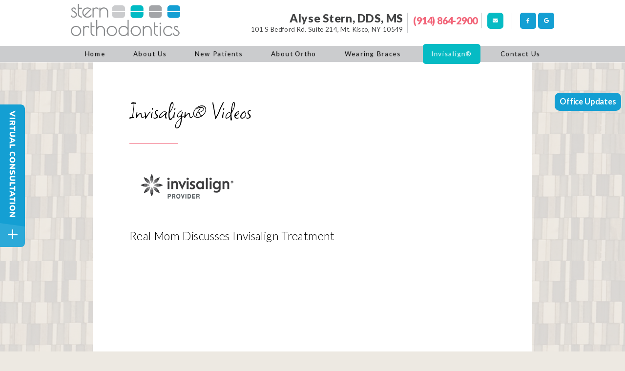

--- FILE ---
content_type: text/html; charset=utf-8
request_url: https://www.drsternorthodontics.com/invisalign-videos
body_size: 9705
content:
<!DOCTYPE html>
<!--[if lt IE 7]>      <html lang="en" class="lt-ie10 lt-ie9 lt-ie8 lt-ie7"> <![endif]-->
<!--[if IE 7]>         <html lang="en" class="ie7 lt-ie10 lt-ie9 lt-ie8"> <![endif]-->
<!--[if IE 8]>         <html lang="en" class="ie8 lt-ie10 lt-ie9"> <![endif]-->
<!--[if IE 9]>         <html lang="en" class="ie9 lt-ie10"> <![endif]-->
<!--[if gt IE 9]><!--> <html lang="en"> <!--<![endif]-->

<head>
<meta charset="utf-8">
<title>Invisalign® Videos - Stern Orthodontics | Mount Kisco NY</title>
<meta name="description" content="Dr. Alyse Stern of Stern Orthodontics is your Mount Kisco, Chappaqua, and Bedford, NY orthodontist providing braces for children, teens, and adults.">
<meta name="HandheldFriendly" content="True">
<meta name="MobileOptimized" content="320">
<meta name="viewport" content="width=device-width, user-scalable=5">
<meta name="format-detection" content="telephone=no">
<!--[if IEMobile]> <meta http-equiv="cleartype" content="on"> <![endif]-->


	<link rel="icon" href="/assets/images/icons/favicon.png">

	<link rel="dns-prefetch" href="//srwd.sesamehub.com" crossorigin>
	<link rel="dns-prefetch" href="https://fonts.googleapis.com/" crossorigin>
	<link rel="dns-prefetch" href="https://fonts.gstatic.com" crossorigin>

	<link rel="stylesheet" href="//srwd.sesamehub.com/assets/v6.0/global-v6.0.0.min.css">
	<link rel="stylesheet" href="/assets/css/local.css">

 
 		<link rel="preload" as="font" type="font/woff2" href="//srwd.sesamehub.com/assets/fonts/fontawesome-pro-6.1.1-web/webfonts/fa-brands-400.woff2" crossorigin> 
	<!-- <link rel="preload" as="font" type="font/woff2" href="//srwd.sesamehub.com/assets/icons/healthgrades/healthgrades2.woff?su2p3g" crossorigin> -->	
				
				
		

<noscript>
	<link rel="stylesheet" href="//srwd.sesamehub.com/assets/fonts/fontawesome-pro-6.1.1-web/css/all.min.css">
	<link href="https://fonts.googleapis.com/css2?family=Square+Peg&family=Lato:ital,wght@0,300;0,400;0,700;0,900;1,400;1,700&display=swap" rel="stylesheet"> 
</noscript>


	<script>
	window.ga=window.ga||function(){(ga.q=ga.q||[]).push(arguments)};ga.l=+new Date;
	ga('create', 'UA-57869495-1', 'auto');
	ga('send', 'pageview');
	</script>
	<script async src='https://www.google-analytics.com/analytics.js'></script>
</head>

<body class="invisalign-videos sidebar-left footer-normal nav-top layout-full-width layout-section-invisalign psds">

 
			<div id="masthead">
			
		
		<div id="hd">
		    <div class="container row">
		
				<div id="logo">
					<a href="/">
						<svg role="img" xmlns="http://www.w3.org/2000/svg" width="272" height="80" viewBox="0 0 272 80">	<title>stern orthodonitcs</title>	<g class="mark">		<path class="thebars" fill="#FFF" d="M272 17.333v3.633h-31.912v-3.633H272zm-77.648 3.634h31.912v-3.633h-31.912v3.633zm-45.736 0h31.912v-3.633h-31.912v3.633zm-45.735 0h31.912v-3.633h-31.912v3.633z"/>		<path fill="#CBCCCE" d="M102.88 18.127v-7.425a7.265 7.265 0 0 1 7.266-7.264h17.384a7.264 7.264 0 0 1 7.264 7.264v7.425H102.88zm0 2.046V27.6a7.265 7.265 0 0 0 7.266 7.263h17.384a7.263 7.263 0 0 0 7.264-7.263v-7.426H102.88z"/>		<path fill="#00BBC4" d="M148.616 18.127v-7.425a7.264 7.264 0 0 1 7.265-7.264h17.384a7.264 7.264 0 0 1 7.264 7.264v7.425h-31.913zm0 2.046V27.6a7.263 7.263 0 0 0 7.265 7.263h17.384a7.263 7.263 0 0 0 7.264-7.263v-7.426h-31.913z"/>		<path fill="#A3A5A8" d="M194.351 18.127v-7.425a7.265 7.265 0 0 1 7.265-7.264h17.386a7.263 7.263 0 0 1 7.263 7.264v7.425h-31.914zm0 2.046V27.6a7.264 7.264 0 0 0 7.265 7.263h17.386a7.262 7.262 0 0 0 7.263-7.263v-7.426h-31.914z"/>		<path fill="#149fd3" d="M240.088 18.127v-7.425a7.262 7.262 0 0 1 7.264-7.264h17.384a7.265 7.265 0 0 1 7.265 7.264v7.425h-31.913zm0 2.046V27.6a7.262 7.262 0 0 0 7.264 7.263h17.384a7.264 7.264 0 0 0 7.265-7.263v-7.426h-31.913z"/>	</g>	<path class="name" fill="#8A8C8E" d="M.071 30.652L0 30.372v-5.175l1.112 2.461c1.214 2.684 3.097 3.988 5.756 3.988 1.653 0 3.002-.491 4.121-1.5 1.102-.992 1.638-2.056 1.638-3.251 0-1.229-.335-2.228-1.026-3.054a10.235 10.235 0 0 0-2.658-2.243c-1.1-.653-2.189-1.296-3.271-1.932a11.425 11.425 0 0 1-2.932-2.445c-.86-1.015-1.299-2.217-1.299-3.574 0-1.391.563-2.58 1.672-3.533 1.084-.932 2.488-1.405 4.169-1.405 1.709 0 3.188.671 4.399 1.994l.151.167v4.264l-1.067-1.602c-.992-1.49-2.2-2.214-3.69-2.214-.756 0-1.409.241-1.992.738-.556.47-.827 1.035-.827 1.72 0 .696.318 1.333.974 1.945.737.688 1.635 1.327 2.669 1.902a75.17 75.17 0 0 1 3.299 1.947 10.617 10.617 0 0 1 2.971 2.781c.844 1.161 1.271 2.508 1.271 4.001 0 2.186-.834 4.072-2.479 5.605-1.633 1.522-3.631 2.295-5.938 2.295a8.999 8.999 0 0 1-4.104-.965c-1.285-.65-2.243-1.536-2.848-2.635zm22.283-1.158c-1.288-1.271-1.914-2.839-1.914-4.792V11.988h7.113V9.381H20.44V0h-2.815v24.702c0 2.699.929 4.949 2.76 6.686 1.821 1.731 4.055 2.609 6.638 2.609h.583v-2.609h-.583c-1.853 0-3.38-.62-4.669-1.894zm9.948.952c-2.522-2.558-3.802-5.583-3.802-8.99 0-3.41 1.273-6.403 3.78-8.891 2.507-2.489 5.646-3.752 9.327-3.752 3.693 0 6.908 1.487 9.555 4.418l.375.414-16.106 15.9c1.931 1.428 3.799 2.152 5.558 2.152 1.948 0 3.715-.451 5.249-1.34a11.663 11.663 0 0 0 3.854-3.609l1.066-1.582v4.761l-.15.167c-2.543 2.794-5.673 4.21-9.296 4.21h-.464c-3.412.001-6.421-1.298-8.946-3.858zm-.987-9.145c0 2.381.736 4.516 2.189 6.356l14.09-13.996c-1.895-1.487-4.055-2.239-6.426-2.239-2.559 0-4.865 1.009-6.855 2.999-1.99 1.99-2.998 4.306-2.998 6.88zm25.512-3.659c0-1.674.626-3.107 1.914-4.378 1.29-1.274 2.733-1.894 4.41-1.894 1.674 0 3.175.687 4.586 2.098l.995.994V10.7l-.233-.174c-3.126-2.326-6.861-2.174-9.659-.553a8.653 8.653 0 0 0-2.013 1.581V9.328h-2.815v24.359h2.815V17.642zm33.262 16.045h2.815V19.601c0-2.997-1.045-5.581-3.106-7.675-2.063-2.101-4.649-3.165-7.681-3.165-3.662 0-6.475 1.275-8.386 3.792V9.328h-2.815v24.359h2.815V19.601c0-2.228.826-4.114 2.529-5.767 1.706-1.658 3.622-2.464 5.856-2.464 2.223 0 4.065.802 5.633 2.446 1.574 1.657 2.338 3.547 2.338 5.785v14.086zM22.1 58.235c2.488 2.491 3.751 5.491 3.751 8.917 0 3.422-1.233 6.444-3.667 8.984-2.439 2.547-5.442 3.839-8.925 3.839h-.464c-3.447 0-6.449-1.299-8.923-3.863C1.403 73.555.153 70.531.153 67.127c0-3.409 1.272-6.401 3.78-8.893 2.508-2.489 5.567-3.75 9.095-3.75 3.528 0 6.58 1.261 9.072 3.751zm.937 9.019c0-2.73-.993-5.134-2.952-7.14-1.982-2.033-4.283-3.022-7.03-3.022-2.71 0-5.093 1.025-7.083 3.05-1.992 2.022-3.001 4.426-3.001 7.14 0 2.713 1.008 5.099 2.999 7.086 1.99 1.991 4.383 3 7.113 3 2.727 0 5.091-1.008 7.029-2.994 1.94-1.99 2.925-4.386 2.925-7.12zM35.44 55.695a8.626 8.626 0 0 0-2.013 1.581V55.05h-2.815v24.357h2.815V63.364c0-1.676.626-3.107 1.915-4.379 1.289-1.273 2.731-1.894 4.409-1.894 1.675 0 3.176.687 4.587 2.098l.994.994v-3.76l-.235-.176c-3.124-2.324-6.859-2.172-9.657-.552zm18.353 19.522c-1.289-1.272-1.915-2.839-1.915-4.791V57.71h7.113v-2.607h-7.113v-9.38h-2.813v24.703c0 2.697.927 4.947 2.758 6.685 1.821 1.73 4.055 2.608 6.637 2.608h.583V77.11h-.583c-1.85-.001-3.378-.62-4.667-1.893zm20.385-20.733c-3.649 0-6.444 1.219-8.332 3.63V39.641h-2.815v39.767h2.815V65.324c0-2.23.818-4.118 2.504-5.771 1.689-1.655 3.595-2.461 5.828-2.461 2.227 0 4.081.795 5.665 2.426 1.588 1.637 2.36 3.538 2.36 5.807v14.084h2.813V65.324c0-2.998-1.053-5.581-3.131-7.679-2.08-2.097-4.674-3.161-7.707-3.161zm37.032 3.751c2.49 2.491 3.751 5.491 3.751 8.917 0 3.422-1.233 6.444-3.665 8.984-2.44 2.547-5.442 3.839-8.926 3.839h-.463c-3.447 0-6.451-1.299-8.925-3.863-2.467-2.557-3.717-5.581-3.717-8.985 0-3.409 1.271-6.401 3.778-8.893 2.508-2.489 5.568-3.75 9.095-3.75s6.579 1.261 9.072 3.751zm.938 9.019c0-2.73-.992-5.134-2.953-7.14-1.982-2.033-4.282-3.022-7.031-3.022-2.709 0-5.093 1.025-7.083 3.05-1.991 2.022-3.002 4.426-3.002 7.14 0 2.713 1.011 5.099 2.999 7.086 1.991 1.991 4.383 3 7.113 3 2.727 0 5.093-1.008 7.03-2.994 1.943-1.99 2.927-4.386 2.927-7.12zm29.069-27.666h2.814v39.82h-2.814v-4.261c-.967 1.229-2.176 2.258-3.613 3.077-2.038 1.162-4.165 1.751-6.318 1.751-3.547 0-6.608-1.263-9.097-3.753-2.491-2.489-3.752-5.515-3.752-8.993 0-3.478 1.262-6.503 3.752-8.994 2.49-2.49 5.551-3.751 9.097-3.751 2.22 0 4.391.598 6.448 1.777 1.409.809 2.574 1.812 3.483 2.999V39.588zm.102 27.693c0-2.713-1.01-5.116-3.002-7.14-1.99-2.024-4.374-3.05-7.085-3.05-2.747 0-5.048.989-7.029 3.022-1.961 2.004-2.953 4.409-2.953 7.14 0 2.734.984 5.13 2.927 7.119 1.966 2.016 4.265 2.994 7.03 2.994 2.73 0 5.123-1.009 7.113-3 1.991-1.988 2.999-4.373 2.999-7.085zm29.418-9.046c2.491 2.491 3.754 5.491 3.754 8.917 0 3.422-1.234 6.444-3.668 8.984-2.438 2.547-5.44 3.839-8.925 3.839h-.464c-3.449 0-6.45-1.299-8.922-3.863-2.469-2.557-3.721-5.581-3.721-8.985 0-3.411 1.271-6.401 3.78-8.893 2.506-2.489 5.566-3.75 9.095-3.75 3.528 0 6.581 1.261 9.071 3.751zm.939 9.019c0-2.73-.993-5.134-2.952-7.14-1.984-2.033-4.283-3.022-7.031-3.022s-5.064.998-7.083 3.05c-1.992 2.022-3.002 4.426-3.002 7.14 0 2.713 1.009 5.099 2.998 7.086 2.02 2.019 4.345 3 7.112 3 2.767 0 5.065-.979 7.031-2.994 1.942-1.991 2.927-4.387 2.927-7.12zm18.775-12.77c-3.661 0-6.475 1.273-8.386 3.79V55.05h-2.814v24.357h2.814V65.324c0-2.228.827-4.115 2.527-5.769 1.709-1.657 3.623-2.464 5.858-2.464 2.223 0 4.066.801 5.634 2.448 1.573 1.654 2.338 3.546 2.338 5.784v14.084h2.814V65.324c0-2.998-1.044-5.581-3.104-7.676-2.064-2.1-4.648-3.164-7.681-3.164zm21.05 20.733c-1.288-1.272-1.915-2.839-1.915-4.791V57.71h7.113v-2.607h-7.113v-9.38h-2.814v24.703c0 2.696.929 4.946 2.762 6.685 1.819 1.73 4.053 2.608 6.635 2.608h.583V77.11h-.583c-1.853-.001-3.379-.62-4.668-1.893zm9.909 4.191h2.814V55.103h-2.814v24.305zm1.406-32.759c-1.319 0-2.077.719-2.077 1.974s.758 1.975 2.077 1.975c1.32 0 2.077-.72 2.077-1.975s-.756-1.974-2.077-1.974zm19.894 7.937c-3.647 0-6.769 1.265-9.273 3.753-2.51 2.488-3.781 5.489-3.781 8.915 0 3.427 1.252 6.449 3.722 8.989 2.472 2.546 5.473 3.837 8.92 3.837h.465c3.693 0 6.839-1.4 9.348-4.159l.152-.168v-4.847l-1.068 1.621c-1.011 1.53-2.305 2.75-3.85 3.627-1.535.874-3.163 1.317-4.84 1.317-2.715 0-5.017-.983-7.036-3-1.989-1.989-2.998-4.393-2.998-7.139s1.009-5.149 3-7.138c2.018-2.018 4.318-2.999 7.034-2.999 1.677 0 3.305.441 4.84 1.315a11.442 11.442 0 0 1 3.853 3.581l1.065 1.577v-4.761l-.158-.17c-2.58-2.754-5.74-4.151-9.395-4.151zm26.525 13.486a10.638 10.638 0 0 0-2.973-2.781 74.146 74.146 0 0 0-3.298-1.947c-1.032-.571-1.931-1.212-2.669-1.899-.656-.614-.975-1.249-.975-1.945 0-.686.271-1.248.825-1.721a2.965 2.965 0 0 1 1.994-.737c1.488 0 2.694.724 3.69 2.214l1.066 1.601v-4.264l-.153-.165c-1.209-1.323-2.688-1.994-4.397-1.994-1.681 0-3.083.473-4.168 1.404-1.109.954-1.672 2.144-1.672 3.533 0 1.356.437 2.559 1.297 3.572a11.374 11.374 0 0 0 2.934 2.444l3.271 1.932a10.317 10.317 0 0 1 2.658 2.242c.688.828 1.023 1.827 1.023 3.056 0 1.196-.535 2.258-1.637 3.253-1.12 1.008-2.466 1.498-4.119 1.498-2.662 0-4.545-1.304-5.757-3.986l-1.114-2.464v5.177l.073.282c.604 1.096 1.562 1.983 2.85 2.635a9.004 9.004 0 0 0 4.103.965c2.308 0 4.307-.772 5.938-2.295 1.646-1.533 2.479-3.421 2.479-5.606.002-1.494-.427-2.84-1.269-4.004z"/></svg>					</a>
				</div> 
				
				<div id="contactinfo">
                	
                    <div class="mod">
                        <a class="doctor" href="/meet-dr-alyse-stern">Alyse Stern, DDS, MS</a>
                        <a class="address" href="/office-location">101 S Bedford Rd. Suite 214, Mt. Kisco, NY 10549</a>
                    </div>
                    <div class="mod">
	                    <a class="phone" href="tel:914-864-2900" aria-label="phone">(914) 864-2900</a>
                    </div>
                    <div class="mod">
						<a class="pt-forms" href="/office-updates">Office Updates</a>
	                   <a class="email" href="javascript:void(0)" rel="info|drsternorthodontics.com" title="" aria-label="email us">
                    	</a><div class="socialmedia">	<a class="facebook" aria-label="facebook" href="https://www.facebook.com/sternorthodonticsmk">    	<span class="icon fa-brands fa-fw fa-facebook-f" aria-hidden="true" role="img"></span>    </a><!--<a class="twitter" aria-label="twitter" href="#">    	<span class="icon fa-brands fa-fw fa-twitter" aria-hidden="true" role="img"></span>    </a>--><a class="google" aria-label="google" href="https://goo.gl/maps/kXqvdnURBHYA9i2n6">    	<span class="icon fa-brands fa-fw fa-google" aria-hidden="true" role="img"></span>    </a><!--<a class="youtube" aria-label="youtube" href="#">    	<span class="icon fa-brands fa-fw fa-youtube" aria-hidden="true" role="img"></span>    </a>--><!--<a class="blog" aria-label="blog" href="/blog">    	<span class="icon fa-solid fa-fw fa-rss" aria-hidden="true" role="img"></span>    </a>--><!--<a class="healthgrades" aria-label="healthgrades" href="#">    	<span class="icon fa-fw fa-healthgrades2" aria-hidden="true" role="img"></span>    </a>--><!--<a class="instagram" aria-label="instagram" href="#">    	<span class="icon fa-brands fa-fw fa-instagram" aria-hidden="true" role="img">    </span></a>--></div><!--/social-media-->                    </div>

				</div><!--/contact-info--> 
				
		    </div><!--/container-->
		</div><!--/hd-->
		
		<nav id="main-nav" class="horizontal clearfix">
			
			<div class="container row">
		    
		    <div class="collapsible">
			    <a class="trigger" href="javascript:void(0)" aria-label="Menu">
				    <div class="navicon" aria-hidden="true" role="img"><span></span><span></span><span></span><span></span></div>
				</a>
			    <ul><li class="home first"><a href="/home" id="home" class="home"><span>Home</span></a></li><li class="about-us"><a href="/meet-dr-alyse-stern" id="about-us" class="about-us"><span>About</span> <span>Us</span></a><ul><li class="meet-dr-alyse-stern first"><a href="/meet-dr-alyse-stern" class="meet-dr-alyse-stern"><span>Meet</span> <span>Dr.</span> <span>Alyse</span> <span>Stern</span></a></li><li class="meet-the-team"><a href="/meet-the-team" class="meet-the-team"><span>Meet</span> <span>the</span> <span>Team</span></a></li><li class="office-tour"><a href="/office-tour" class="office-tour"><span>Office</span> <span>Tour</span></a></li><li class="what-sets-us-apart"><a href="/what-sets-us-apart" class="what-sets-us-apart"><span>What</span> <span>Sets</span> <span>Us</span> <span>Apart</span></a></li><li class="office-updates last"><a href="/office-updates" class="office-updates"><span>Office</span> <span>Updates</span></a></li></ul></li><li class="new-patients"><a href="/office-visits" id="new-patients" class="new-patients"><span>New</span> <span>Patients</span></a><ul><li class="office-visits first"><a href="/office-visits" class="office-visits"><span>Office</span> <span>Visits</span></a></li><li class="financial-information"><a href="/financial-information" class="financial-information"><span>Financial</span> <span>Information</span></a></li><li class="patient-forms"><a href="/patient-forms" class="patient-forms"><span>Patient</span> <span>Forms</span></a></li><li class="complimentary-consultation"><a href="/complimentary-consultation" class="complimentary-consultation"><span>Complimentary</span> <span>Consultation</span></a></li><li class="before-and-after"><a href="/before-and-after" class="before-and-after"><span>Before</span> <span>and</span> <span>After</span> <span></span></a></li><li class="covid-information last"><a href="/covid-information" class="covid-information"><span>Covid</span> <span>Information</span></a></li></ul></li><li class="about-ortho"><a href="/about-orthodontics" id="about-ortho" class="about-ortho"><span>About</span> <span>Ortho</span></a><ul><li class="about-orthodontics first"><a href="/about-orthodontics" class="about-orthodontics"><span>About</span> <span>Orthodontics</span></a></li><li class="orthodontic-faqs"><a href="/orthodontic-faqs" class="orthodontic-faqs"><span>Orthodontic</span> <span>FAQs</span></a></li><li class="ortho-dictionary"><a href="/ortho-dictionary" class="ortho-dictionary"><span>Ortho</span> <span>Dictionary</span></a></li><li class="for-children"><a href="/for-children" class="for-children"><span>For</span> <span>Children</span></a></li><li class="for-teens"><a href="/for-teens" class="for-teens"><span>For</span> <span>Teens</span></a></li><li class="for-adults"><a href="/for-adults" class="for-adults"><span>For</span> <span>Adults</span></a></li><li class="emergency-care"><a href="/emergency-care" class="emergency-care"><span>Emergency</span> <span>Care</span></a></li><li class="forsus"><a href="/forsus" class="forsus"><span>Forsus™</span></a></li><li class="corrective-jaw-surgery"><a href="/corrective-jaw-surgery" class="corrective-jaw-surgery"><span>Corrective</span> <span>Jaw</span> <span>Surgery</span></a></li><li class="itero-element"><a href="/itero-element" class="itero-element"><span>iTero®</span> <span>Element™</span></a></li><li class="dentofacial-orthopedics"><a href="/dentofacial-orthopedics" class="dentofacial-orthopedics"><span>Dentofacial</span> <span>Orthopedics</span></a></li><li class="tmj-tmd"><a href="/tmj-tmd" class="tmj-tmd"><span>TMJ-TMD</span></a></li><li class="surgical-orthodontics last"><a href="/surgical-orthodontics" class="surgical-orthodontics"><span>Surgical</span> <span>Orthodontics</span></a></li></ul></li><li class="wearing-braces"><a href="/life-with-braces" id="wearing-braces" class="wearing-braces"><span>Wearing</span> <span>Braces</span> <span></span></a><ul><li class="life-with-braces first"><a href="/life-with-braces" class="life-with-braces"><span>Life</span> <span>with</span> <span>Braces</span></a></li><li class="brushing-and-flossing"><a href="/brushing-and-flossing" class="brushing-and-flossing"><span>Brushing</span> <span>and</span> <span>Flossing</span></a></li><li class="types-of-braces"><a href="/types-of-braces" class="types-of-braces"><span>Types</span> <span>of</span> <span>Braces</span></a></li><li class="braces-diagram"><a href="/braces-diagram" class="braces-diagram"><span>Braces</span> <span>Diagram</span></a></li><li class="types-of-appliances"><a href="/types-of-appliances" class="types-of-appliances"><span>Types</span> <span>of</span> <span>Appliances</span></a></li><li class="retainer-instructions"><a href="/retainer-instructions" class="retainer-instructions"><span>Retainer</span> <span>Instructions</span></a></li><li class="palatal-expander"><a href="/palatal-expander" class="palatal-expander"><span>Palatal</span> <span>Expander</span></a></li><li class="tads"><a href="/tads" class="tads"><span>TADs</span></a></li><li class="color-my-braces last"><a href="/color-my-braces" class="color-my-braces"><span>Color</span> <span>My</span> <span>Braces</span></a></li></ul></li><li class="invisalign active"><a href="/invisalign-info" id="invisalign" class="invisalign"><span>Invisalign®</span></a><ul><li class="invisalign-info first"><a href="/invisalign-info" class="invisalign-info"><span>Invisalign®</span> <span>Info</span></a></li><li class="invisalign-for-teens"><a href="/invisalign-for-teens" class="invisalign-for-teens"><span>Invisalign®</span> <span>for</span> <span>Teens</span></a></li><li class="invisalign-costs"><a href="/invisalign-costs" class="invisalign-costs"><span>Invisalign®</span> <span>Costs</span></a></li><li class="invisalign-faqs"><a href="/invisalign-faqs" class="invisalign-faqs"><span>Invisalign®</span> <span>FAQs</span></a></li><li class="invisalign-testimonials"><a href="/invisalign-testimonials" class="invisalign-testimonials"><span>Invisalign®</span> <span>Testimonials</span></a></li><li class="invisalign-videos active"><a href="/invisalign-videos" class="invisalign-videos"><span>Invisalign®</span> <span>Videos</span></a></li><li class="invisalign-for-adults last"><a href="/invisalign-for-adults" class="invisalign-for-adults"><span>Invisalign®</span> <span>for</span> <span>Adults</span></a></li></ul></li><li class="contact-us last"><a href="/office-location" id="contact-us" class="contact-us"><span>Contact</span> <span>Us</span></a><ul><li class="office-location first"><a href="/office-location" class="office-location"><span>Office</span> <span>Location</span></a></li><li class="complimentary-consultation last"><a href="/complimentary-consultation" class="complimentary-consultation"><span>Complimentary</span> <span>Consultation</span></a></li></ul></li></ul>			
		    </div><!--/collapsible -->
		                
			</div><!--/container-->  
			             
		</nav><!--/main-nav -->
	</div><!--/masthead-->
 
 
	<div id="bd">
	    <div class="container row">
	
		
		<header><h1>Invisalign® Videos</h1></header> 
	
		 
		<div id="sidebar">
			
						<div id="subnav">
				<h2 class="topic">More Topics</h2>
			    <nav><p><a href="/invisalign-info" class="invisalign-info">Invisalign® Info</a><a href="/invisalign-for-teens" class="invisalign-for-teens">Invisalign® for Teens</a><a href="/invisalign-costs" class="invisalign-costs">Invisalign® Costs</a><a href="/invisalign-faqs" class="invisalign-faqs">Invisalign® FAQs</a><a href="/invisalign-testimonials" class="invisalign-testimonials">Invisalign® Testimonials</a><a href="/invisalign-videos" class="invisalign-videos active">Invisalign® Videos</a><a href="/invisalign-for-adults" class="invisalign-for-adults">Invisalign® for Adults</a></p></nav>
			</div><!--/subnav-->	
			 			
			<div id="hide-stock">
							</div>
			
						
		
		</div><!--/sidebar-->
		
			 
			<main id="content">
				
							    
				<div class="content-text">
					<div><img alt="invisalign logo" class="img-left" src="/sesame_media/images/logos/invisalign-provider-black-lg.png " /></div>

<div class="clear">&nbsp;</div>

<h3 class="first">Real Mom Discusses Invisalign Treatment</h3>

<div class="embed-container ratio16x9"><iframe allowfullscreen="" frameborder="0" height="236" src="https://www.youtube.com/embed/_hvivwkBRpw?rel=0" width="420"></iframe></div>

<p>&nbsp;</p>

<h3 class="first">Made to Move Stories: Sarah</h3>

<div class="embed-container ratio16x9"><iframe width="560" height="315" src="https://www.youtube.com/embed/zofMHI6y3s8?rel=0" frameborder="0" allow="autoplay; encrypted-media" allowfullscreen></iframe></div>

<p>&nbsp;</p>

<h3 class="first">Made to Move Stories: James</h3>

<div class="embed-container ratio16x9"><iframe width="560" height="315" src="https://www.youtube.com/embed/zTjHuHXZIj8" title="YouTube video player" frameborder="0" allow="accelerometer; autoplay; clipboard-write; encrypted-media; gyroscope; picture-in-picture" allowfullscreen></iframe></div>

<p><span style="font-size:10px;">Invisalign and the Invisalign logo, among others, are trademarks of Align Technology, Inc., and are registered in the U.S. and other countries.</span></p>
				</div>
			    			    
			</main><!--/content-->
            

		 		    
	    </div><!--/container-->
	</div><!--/bd-->

 
 
	<div id="ft" class="row">
		
		<div id="location">
        
        	<div class="mod map">
            	<h2 class="topic">Find Us</h2>
                <img src="/assets/images/footer/map.png" alt="" width="600" height="220" loading="lazy" decoding="async">
            </div><div class="mod contact">
				<a class="logo" href="/"><svg role="img" xmlns="http://www.w3.org/2000/svg" width="272" height="80" viewBox="0 0 272 80">	<title>stern orthodonitcs</title>	<g class="mark">		<path class="thebars" fill="#FFF" d="M272 17.333v3.633h-31.912v-3.633H272zm-77.648 3.634h31.912v-3.633h-31.912v3.633zm-45.736 0h31.912v-3.633h-31.912v3.633zm-45.735 0h31.912v-3.633h-31.912v3.633z"/>		<path fill="#CBCCCE" d="M102.88 18.127v-7.425a7.265 7.265 0 0 1 7.266-7.264h17.384a7.264 7.264 0 0 1 7.264 7.264v7.425H102.88zm0 2.046V27.6a7.265 7.265 0 0 0 7.266 7.263h17.384a7.263 7.263 0 0 0 7.264-7.263v-7.426H102.88z"/>		<path fill="#00BBC4" d="M148.616 18.127v-7.425a7.264 7.264 0 0 1 7.265-7.264h17.384a7.264 7.264 0 0 1 7.264 7.264v7.425h-31.913zm0 2.046V27.6a7.263 7.263 0 0 0 7.265 7.263h17.384a7.263 7.263 0 0 0 7.264-7.263v-7.426h-31.913z"/>		<path fill="#A3A5A8" d="M194.351 18.127v-7.425a7.265 7.265 0 0 1 7.265-7.264h17.386a7.263 7.263 0 0 1 7.263 7.264v7.425h-31.914zm0 2.046V27.6a7.264 7.264 0 0 0 7.265 7.263h17.386a7.262 7.262 0 0 0 7.263-7.263v-7.426h-31.914z"/>		<path fill="#149fd3" d="M240.088 18.127v-7.425a7.262 7.262 0 0 1 7.264-7.264h17.384a7.265 7.265 0 0 1 7.265 7.264v7.425h-31.913zm0 2.046V27.6a7.262 7.262 0 0 0 7.264 7.263h17.384a7.264 7.264 0 0 0 7.265-7.263v-7.426h-31.913z"/>	</g>	<path class="name" fill="#8A8C8E" d="M.071 30.652L0 30.372v-5.175l1.112 2.461c1.214 2.684 3.097 3.988 5.756 3.988 1.653 0 3.002-.491 4.121-1.5 1.102-.992 1.638-2.056 1.638-3.251 0-1.229-.335-2.228-1.026-3.054a10.235 10.235 0 0 0-2.658-2.243c-1.1-.653-2.189-1.296-3.271-1.932a11.425 11.425 0 0 1-2.932-2.445c-.86-1.015-1.299-2.217-1.299-3.574 0-1.391.563-2.58 1.672-3.533 1.084-.932 2.488-1.405 4.169-1.405 1.709 0 3.188.671 4.399 1.994l.151.167v4.264l-1.067-1.602c-.992-1.49-2.2-2.214-3.69-2.214-.756 0-1.409.241-1.992.738-.556.47-.827 1.035-.827 1.72 0 .696.318 1.333.974 1.945.737.688 1.635 1.327 2.669 1.902a75.17 75.17 0 0 1 3.299 1.947 10.617 10.617 0 0 1 2.971 2.781c.844 1.161 1.271 2.508 1.271 4.001 0 2.186-.834 4.072-2.479 5.605-1.633 1.522-3.631 2.295-5.938 2.295a8.999 8.999 0 0 1-4.104-.965c-1.285-.65-2.243-1.536-2.848-2.635zm22.283-1.158c-1.288-1.271-1.914-2.839-1.914-4.792V11.988h7.113V9.381H20.44V0h-2.815v24.702c0 2.699.929 4.949 2.76 6.686 1.821 1.731 4.055 2.609 6.638 2.609h.583v-2.609h-.583c-1.853 0-3.38-.62-4.669-1.894zm9.948.952c-2.522-2.558-3.802-5.583-3.802-8.99 0-3.41 1.273-6.403 3.78-8.891 2.507-2.489 5.646-3.752 9.327-3.752 3.693 0 6.908 1.487 9.555 4.418l.375.414-16.106 15.9c1.931 1.428 3.799 2.152 5.558 2.152 1.948 0 3.715-.451 5.249-1.34a11.663 11.663 0 0 0 3.854-3.609l1.066-1.582v4.761l-.15.167c-2.543 2.794-5.673 4.21-9.296 4.21h-.464c-3.412.001-6.421-1.298-8.946-3.858zm-.987-9.145c0 2.381.736 4.516 2.189 6.356l14.09-13.996c-1.895-1.487-4.055-2.239-6.426-2.239-2.559 0-4.865 1.009-6.855 2.999-1.99 1.99-2.998 4.306-2.998 6.88zm25.512-3.659c0-1.674.626-3.107 1.914-4.378 1.29-1.274 2.733-1.894 4.41-1.894 1.674 0 3.175.687 4.586 2.098l.995.994V10.7l-.233-.174c-3.126-2.326-6.861-2.174-9.659-.553a8.653 8.653 0 0 0-2.013 1.581V9.328h-2.815v24.359h2.815V17.642zm33.262 16.045h2.815V19.601c0-2.997-1.045-5.581-3.106-7.675-2.063-2.101-4.649-3.165-7.681-3.165-3.662 0-6.475 1.275-8.386 3.792V9.328h-2.815v24.359h2.815V19.601c0-2.228.826-4.114 2.529-5.767 1.706-1.658 3.622-2.464 5.856-2.464 2.223 0 4.065.802 5.633 2.446 1.574 1.657 2.338 3.547 2.338 5.785v14.086zM22.1 58.235c2.488 2.491 3.751 5.491 3.751 8.917 0 3.422-1.233 6.444-3.667 8.984-2.439 2.547-5.442 3.839-8.925 3.839h-.464c-3.447 0-6.449-1.299-8.923-3.863C1.403 73.555.153 70.531.153 67.127c0-3.409 1.272-6.401 3.78-8.893 2.508-2.489 5.567-3.75 9.095-3.75 3.528 0 6.58 1.261 9.072 3.751zm.937 9.019c0-2.73-.993-5.134-2.952-7.14-1.982-2.033-4.283-3.022-7.03-3.022-2.71 0-5.093 1.025-7.083 3.05-1.992 2.022-3.001 4.426-3.001 7.14 0 2.713 1.008 5.099 2.999 7.086 1.99 1.991 4.383 3 7.113 3 2.727 0 5.091-1.008 7.029-2.994 1.94-1.99 2.925-4.386 2.925-7.12zM35.44 55.695a8.626 8.626 0 0 0-2.013 1.581V55.05h-2.815v24.357h2.815V63.364c0-1.676.626-3.107 1.915-4.379 1.289-1.273 2.731-1.894 4.409-1.894 1.675 0 3.176.687 4.587 2.098l.994.994v-3.76l-.235-.176c-3.124-2.324-6.859-2.172-9.657-.552zm18.353 19.522c-1.289-1.272-1.915-2.839-1.915-4.791V57.71h7.113v-2.607h-7.113v-9.38h-2.813v24.703c0 2.697.927 4.947 2.758 6.685 1.821 1.73 4.055 2.608 6.637 2.608h.583V77.11h-.583c-1.85-.001-3.378-.62-4.667-1.893zm20.385-20.733c-3.649 0-6.444 1.219-8.332 3.63V39.641h-2.815v39.767h2.815V65.324c0-2.23.818-4.118 2.504-5.771 1.689-1.655 3.595-2.461 5.828-2.461 2.227 0 4.081.795 5.665 2.426 1.588 1.637 2.36 3.538 2.36 5.807v14.084h2.813V65.324c0-2.998-1.053-5.581-3.131-7.679-2.08-2.097-4.674-3.161-7.707-3.161zm37.032 3.751c2.49 2.491 3.751 5.491 3.751 8.917 0 3.422-1.233 6.444-3.665 8.984-2.44 2.547-5.442 3.839-8.926 3.839h-.463c-3.447 0-6.451-1.299-8.925-3.863-2.467-2.557-3.717-5.581-3.717-8.985 0-3.409 1.271-6.401 3.778-8.893 2.508-2.489 5.568-3.75 9.095-3.75s6.579 1.261 9.072 3.751zm.938 9.019c0-2.73-.992-5.134-2.953-7.14-1.982-2.033-4.282-3.022-7.031-3.022-2.709 0-5.093 1.025-7.083 3.05-1.991 2.022-3.002 4.426-3.002 7.14 0 2.713 1.011 5.099 2.999 7.086 1.991 1.991 4.383 3 7.113 3 2.727 0 5.093-1.008 7.03-2.994 1.943-1.99 2.927-4.386 2.927-7.12zm29.069-27.666h2.814v39.82h-2.814v-4.261c-.967 1.229-2.176 2.258-3.613 3.077-2.038 1.162-4.165 1.751-6.318 1.751-3.547 0-6.608-1.263-9.097-3.753-2.491-2.489-3.752-5.515-3.752-8.993 0-3.478 1.262-6.503 3.752-8.994 2.49-2.49 5.551-3.751 9.097-3.751 2.22 0 4.391.598 6.448 1.777 1.409.809 2.574 1.812 3.483 2.999V39.588zm.102 27.693c0-2.713-1.01-5.116-3.002-7.14-1.99-2.024-4.374-3.05-7.085-3.05-2.747 0-5.048.989-7.029 3.022-1.961 2.004-2.953 4.409-2.953 7.14 0 2.734.984 5.13 2.927 7.119 1.966 2.016 4.265 2.994 7.03 2.994 2.73 0 5.123-1.009 7.113-3 1.991-1.988 2.999-4.373 2.999-7.085zm29.418-9.046c2.491 2.491 3.754 5.491 3.754 8.917 0 3.422-1.234 6.444-3.668 8.984-2.438 2.547-5.44 3.839-8.925 3.839h-.464c-3.449 0-6.45-1.299-8.922-3.863-2.469-2.557-3.721-5.581-3.721-8.985 0-3.411 1.271-6.401 3.78-8.893 2.506-2.489 5.566-3.75 9.095-3.75 3.528 0 6.581 1.261 9.071 3.751zm.939 9.019c0-2.73-.993-5.134-2.952-7.14-1.984-2.033-4.283-3.022-7.031-3.022s-5.064.998-7.083 3.05c-1.992 2.022-3.002 4.426-3.002 7.14 0 2.713 1.009 5.099 2.998 7.086 2.02 2.019 4.345 3 7.112 3 2.767 0 5.065-.979 7.031-2.994 1.942-1.991 2.927-4.387 2.927-7.12zm18.775-12.77c-3.661 0-6.475 1.273-8.386 3.79V55.05h-2.814v24.357h2.814V65.324c0-2.228.827-4.115 2.527-5.769 1.709-1.657 3.623-2.464 5.858-2.464 2.223 0 4.066.801 5.634 2.448 1.573 1.654 2.338 3.546 2.338 5.784v14.084h2.814V65.324c0-2.998-1.044-5.581-3.104-7.676-2.064-2.1-4.648-3.164-7.681-3.164zm21.05 20.733c-1.288-1.272-1.915-2.839-1.915-4.791V57.71h7.113v-2.607h-7.113v-9.38h-2.814v24.703c0 2.696.929 4.946 2.762 6.685 1.819 1.73 4.053 2.608 6.635 2.608h.583V77.11h-.583c-1.853-.001-3.379-.62-4.668-1.893zm9.909 4.191h2.814V55.103h-2.814v24.305zm1.406-32.759c-1.319 0-2.077.719-2.077 1.974s.758 1.975 2.077 1.975c1.32 0 2.077-.72 2.077-1.975s-.756-1.974-2.077-1.974zm19.894 7.937c-3.647 0-6.769 1.265-9.273 3.753-2.51 2.488-3.781 5.489-3.781 8.915 0 3.427 1.252 6.449 3.722 8.989 2.472 2.546 5.473 3.837 8.92 3.837h.465c3.693 0 6.839-1.4 9.348-4.159l.152-.168v-4.847l-1.068 1.621c-1.011 1.53-2.305 2.75-3.85 3.627-1.535.874-3.163 1.317-4.84 1.317-2.715 0-5.017-.983-7.036-3-1.989-1.989-2.998-4.393-2.998-7.139s1.009-5.149 3-7.138c2.018-2.018 4.318-2.999 7.034-2.999 1.677 0 3.305.441 4.84 1.315a11.442 11.442 0 0 1 3.853 3.581l1.065 1.577v-4.761l-.158-.17c-2.58-2.754-5.74-4.151-9.395-4.151zm26.525 13.486a10.638 10.638 0 0 0-2.973-2.781 74.146 74.146 0 0 0-3.298-1.947c-1.032-.571-1.931-1.212-2.669-1.899-.656-.614-.975-1.249-.975-1.945 0-.686.271-1.248.825-1.721a2.965 2.965 0 0 1 1.994-.737c1.488 0 2.694.724 3.69 2.214l1.066 1.601v-4.264l-.153-.165c-1.209-1.323-2.688-1.994-4.397-1.994-1.681 0-3.083.473-4.168 1.404-1.109.954-1.672 2.144-1.672 3.533 0 1.356.437 2.559 1.297 3.572a11.374 11.374 0 0 0 2.934 2.444l3.271 1.932a10.317 10.317 0 0 1 2.658 2.242c.688.828 1.023 1.827 1.023 3.056 0 1.196-.535 2.258-1.637 3.253-1.12 1.008-2.466 1.498-4.119 1.498-2.662 0-4.545-1.304-5.757-3.986l-1.114-2.464v5.177l.073.282c.604 1.096 1.562 1.983 2.85 2.635a9.004 9.004 0 0 0 4.103.965c2.308 0 4.307-.772 5.938-2.295 1.646-1.533 2.479-3.421 2.479-5.606.002-1.494-.427-2.84-1.269-4.004z"/></svg></a>
                <a class="doctor" href="/meet-dr-alyse-stern">Alyse Stern, DDS, MS</a>
			    <a class="address" href="/office-location">
					<div class="marker fa-solid fa-location-dot" aria-hidden="true" role="img"></div>
				    <div class="street">101 S Bedford Rd. Suite 214<br />Mt. Kisco, NY 10549</div>
			    </a>
			    <a class="phone" href="tel:914-864-2900" aria-label="phone">(914) 864-2900</a> 
			    
                <div class="util">
                    <a class="email" href="javascript:void(0)" rel="info|drsternorthodontics.comm" title="" aria-label="email us">
                    </a><div class="socialmedia">	<a class="facebook" aria-label="facebook" href="https://www.facebook.com/sternorthodonticsmk">    	<span class="icon fa-brands fa-fw fa-facebook-f" aria-hidden="true" role="img"></span>    </a><!--<a class="twitter" aria-label="twitter" href="#">    	<span class="icon fa-brands fa-fw fa-twitter" aria-hidden="true" role="img"></span>    </a>--><a class="google" aria-label="google" href="https://goo.gl/maps/kXqvdnURBHYA9i2n6">    	<span class="icon fa-brands fa-fw fa-google" aria-hidden="true" role="img"></span>    </a><!--<a class="youtube" aria-label="youtube" href="#">    	<span class="icon fa-brands fa-fw fa-youtube" aria-hidden="true" role="img"></span>    </a>--><!--<a class="blog" aria-label="blog" href="/blog">    	<span class="icon fa-solid fa-fw fa-rss" aria-hidden="true" role="img"></span>    </a>--><!--<a class="healthgrades" aria-label="healthgrades" href="#">    	<span class="icon fa-fw fa-healthgrades2" aria-hidden="true" role="img"></span>    </a>--><!--<a class="instagram" aria-label="instagram" href="#">    	<span class="icon fa-brands fa-fw fa-instagram" aria-hidden="true" role="img">    </span></a>--></div><!--/social-media-->                </div>
			</div><!-- .mod -->
			
		</div><!--/locations-->
	
	</div><!--/ft-->
    
	<footer id="links">
		
	    <div class="container row">
	
			<div class="util">          
			    <a id="sesame-link" class="sesame-link" href="https://www.sesamecommunications.com/web-design/">
				    <svg class="sesameicon" aria-hidden="true" role="img" xmlns="http://www.w3.org/2000/svg" width="38.05" height="32.44" viewBox="0 0 38.05 32.44"><path d="M13.75 19.04c-1.4-0.73-3.33-0.72-4.48 0.48 -1.17 1.23-0.39 3.07 1 3.9 1.36 0.8 3.49 0.73 4.51-0.42C15.94 21.69 15.23 19.81 13.75 19.04M7.98 26.66c-1.55-0.82-3.69-0.84-5.01 0.32 -1.68 1.47-0.88 3.77 1.04 4.88 1.58 0.91 3.99 0.72 5.13-0.51C10.52 29.85 9.83 27.64 7.98 26.66M5.11 9.44c1.31 0.67 1.72 2.1 0.36 3.02 -1.25 0.85-3.16 0.77-4.45 0.01 -1.23-0.72-1.45-2.1-0.1-2.92C2.1 8.83 3.87 8.81 5.11 9.44M13.8 9.19c-1.41-0.72-3.66-0.6-4.03 0.71 -0.32 1.15 1.38 2.69 3.64 2.47 0.69-0.07 1.63-0.47 1.76-1.29C15.31 10.2 14.49 9.55 13.8 9.19M18.12 13.32c-0.96-0.47-2.68-0.77-3.56 0.07 -1.03 0.99-0.26 2.4 0.89 3.09 1.14 0.67 2.84 0.79 3.78-0.11C20.3 15.35 19.27 13.88 18.12 13.32M24.62 14.66c1.2 0.62 2.19 1.83 1.68 2.89 -0.54 1.12-2.23 1.11-3.55 0.44 -1.33-0.67-2.13-2.08-1.49-3.02C21.96 13.91 23.58 14.13 24.62 14.66M28.77 21.8c1.35 0.69 2.6 2.38 2 3.94 -0.64 1.65-2.69 1.43-3.94 0.69 -1.19-0.7-2.38-2.13-2.01-3.6C25.26 21.04 27.45 21.12 28.77 21.8M21.47 8.93c-0.89-0.43-2.43-0.73-3.16 0.09 -0.15 0.17-0.23 0.37-0.25 0.57 -0.06 0.77 0.69 1.55 1.65 1.96 1.12 0.48 2.52 0.46 3.04-0.33C23.35 10.31 22.27 9.31 21.47 8.93" class="bottom"/><path d="M14.38 5.56c-0.82-0.39-2.03-0.54-2.78-0.05 -0.98 0.64-0.28 1.61 0.58 2.04 0.98 0.49 2.09 0.52 2.8 0.12C15.78 7.23 15.67 6.18 14.38 5.56M36.19 16.3c0.88 0.43 2.03 1.55 1.84 2.52 -0.04 0.21-0.14 0.38-0.29 0.51 -1.37 1.08-4.57-1.11-4.13-2.71 0.06-0.2 0.19-0.36 0.35-0.47C34.58 15.72 35.55 15.98 36.19 16.3M28.55 12.53c1.06 0.53 1.89 1.6 1.55 2.34 -0.4 0.88-1.78 0.81-2.84 0.26 -1.01-0.52-1.8-1.48-1.36-2.35C26.2 12.15 27.36 11.94 28.55 12.53M27.92 8.73c0.88 0.4 1.72 1.28 1.39 1.95 -0.36 0.72-1.56 0.53-2.17 0.31 -0.73-0.26-1.7-0.9-1.8-1.73 -0.02-0.17 0.02-0.36 0.14-0.49C25.98 8.14 27.19 8.39 27.92 8.73M33.77 8.48c0.99 0.5 1.69 1.23 1.49 1.84 -0.27 0.83-1.69 0.44-2.26 0.17 -0.67-0.33-1.8-1.23-1.46-1.93C31.9 7.84 33.23 8.21 33.77 8.48M24 5.55c0.61 0.3 1.52 1.03 1.1 1.73 -0.33 0.54-1.54 0.51-2.46 0.06 -0.67-0.32-1.49-1-1.2-1.66C21.65 5.17 22.84 4.99 24 5.55M18.66 4.28c1.24 0.63 1.29 1.3 0.97 1.71 -0.3 0.39-1.35 0.57-2.47 0.13 -1.09-0.44-1.77-1.3-1.16-1.88C16.48 3.77 17.76 3.81 18.66 4.28M7.79 2.32c1.02 0.48 1.43 1.44 0.32 1.92C7.27 4.61 6.19 4.45 5.36 4.11 4.39 3.73 3.84 2.78 4.73 2.26 5.56 1.77 6.91 1.9 7.79 2.32M16.49 0.36c0.4 0.19 1.07 0.6 0.99 1.12 -0.02 0.12-0.08 0.24-0.19 0.33 -0.48 0.4-1.48 0.33-2.14 0.12 -0.93-0.29-1.64-1.01-1.32-1.49C14.21-0.15 15.51-0.11 16.49 0.36M26.12 2.79c0.9 0.44 1.31 1.07 1.09 1.42 -0.32 0.49-1.36 0.34-1.85 0.15 -0.56-0.21-1.47-0.71-1.52-1.33 -0.01-0.12 0.02-0.24 0.12-0.34C24.37 2.25 25.58 2.53 26.12 2.79" class="top"/></svg>Website Powered by Sesame 24-7<sup>&trade;</sup>
				</a>
				
			    <span class="divider">|</span>
			    
			    <a class="sitemap" href="/sitemap">Site Map</a> 
			</div><!--.util-->
			    
			<div id="btt">
				<a id="backtotop" href="#hd">Back to top<span class="icon fa-solid fa-chevron-up" aria-hidden="true" role="img" ></span></a>
			</div>
	    
	    </div><!--/container-->
	    
	</footer>

<!-- CSS Stylings (Default Base Stylings and Site Specific) -->

	<script>// deferred below the fold font stylesheets prevent blocking the rendering of the page
		/* G FONTS */
		var gcss = document.createElement('link');
		gcss.rel = 'stylesheet';
		gcss.href = 'https://fonts.googleapis.com/css2?family=Square+Peg&family=Lato:ital,wght@0,300;0,400;0,700;0,900;1,400;1,700&display=swap';
		var gdefer = document.getElementsByTagName('link')[0];
		gdefer.parentNode.insertBefore(gcss, gdefer);
		
		/* FA icons */
		var facss = document.createElement('link');
		facss.rel = 'stylesheet';
		facss.href = '//srwd.sesamehub.com/assets/fonts/fontawesome-pro-6.1.1-web/css/all.min.css';
		var fadefer = document.getElementsByTagName('link')[0];
		fadefer.parentNode.insertBefore(facss, fadefer);

	</script>
	
	<script src="/assets/js/aggregate.js"></script>
	<script src="//srwd.sesamehub.com/assets/v5.0/global-5.1.0.min.js"></script> 
	<script src="/assets/js/local.js"></script>
	
	<script>
		jQuery(document).ready(function() {
			var windowWidth = window.innerWidth;
			
							
				if(!$('img.stock').length) {
					$('#hide-stock').hide(); 
				}
				
					
		});
	</script>

<script src="https://srwd.sesamehub.com/assets/vConsult/js/vConsult-loader.js"
    data-script="virtualConsult"
    data-color="#149FD3"
    data-hovercolor="#f26579"
    data-id="22732/Ka1B"
    data-disable-lity="false"
    defer>
</script>

</body>
</html>

--- FILE ---
content_type: text/html; charset=utf-8
request_url: https://secure.sesamesmile.com/forms/13284/22732/Ka1B/form.html
body_size: 41891
content:
<!DOCTYPE HTML>
<HTML lang="en">
<HEAD>
<title>Virtual Consultation</title>
<BASE target="_top" href="https://d3nojzhs96djbd.cloudfront.net/13284/22732/Ka1B/"> 
<meta name="viewport" content="width=device-width, initial-scale=1">
<meta http-equiv="Content-Type" content="text/html; charset=UTF-8">
<meta http-equiv="X-UA-Compatible" content="IE=edge">
<meta http-equiv="Pragma" content="no-cache">

<link type=text/css rel="stylesheet" href="https://srwd.sesamehub.com/assets/vConsult/css/vConsult.css" />
<script type="text/javascript" src="/static/js/jquery-1.12.4.min.js"></script>


</HEAD>
<BODY class="secureform full">
<form name="secureform" id="secureform" target="_top"
	onSubmit="return doSubmitForm();"
	method="POST" action="https://secure.sesamesmile.com/perl/post/13284-22732-Ka1B" 
	enctype="multipart/form-data">

<meta charset="utf-8" />
<title></title>
<!-- CSS Stylings (Default Base Stylings and Site Specific) -->
<link href="//srwd.sesamehub.com/assets/fonts/fontawesome-pro-5.10.1-web/css/all.min.css" rel="stylesheet" />
<link href="https://srwd.sesamehub.com/assets/vConsult/css/vConsult.css" rel="stylesheet" /><!-- Javascript Libraries -->
<h1>Virtual Consultation</h1>

<div class="mod">
<div class="show" id="screen1">
<div class="info">
<div class="instructions">
<p>Upload a few images of your teeth and we&#39;ll propose a preliminary treatment plan ASAP. No appointment necessary.</p>
</div>

<h2>Get Started</h2>

<div class="form start"><input  aria-label="name" class="required" data-minlength="5" id="Patient_Name" name="Patient_Name" placeholder="Name" type="text" > <input  aria-label="email address" class="required" data-minlength="5" id="Patient_Email" name="Patient_Email" placeholder="Email" type="text" > <input  aria-label="phone number" class="required" data-minlength="5" id="Patient_Phone_Number" name="Patient_Phone_Number" placeholder="Phone" type="text" ><textarea aria-label="comments" id="Patient_Comments" name="Patient_Comments" placeholder="Comments"></textarea> <input  id="Current_Patient" name="Current_Patient" type="checkbox" value="Yes" ><label class="simplebox-label" for="Current_Patient" id="cke_ele_label_7">&nbsp;I am a current patient</label></div>
</div>
<!-- .info --><a class="nextBtn" href="https://secure.sesamesmile.com/forms/13284/22732/Ka1B/form.html#" id="contactNext"><span class="cta">Next</span> <span class="icon far fa-long-arrow-right">&nbsp;</span></a></div>
<!-- end screen1 -->

<div id="screen2">
<h2>Say cheese!</h2>
<img alt="" class="example" height="264" src="https://srwd.sesamehub.com/assets/vConsult/images/example-face-smile.jpg" width="442" />
<div class="info">
<div class="instructions">
<p>Before we can recommend a treatment plan, we need to get to know you and your teeth! If you are an existing patient, you can skip these first three shots.</p>

<p>Let&rsquo;s warm up with a head-on selfie. Bite down on your back teeth and smile as wide as you can!</p>

<p>Do your best to match the photo at the top.</p>
</div>
<!-- .instructions --></div>
<!-- .info -->

<div class="form-group" id="cke_ele_2_wrap"><span id="cke_ele_2"><input  accept=".jpg,.jpeg,.png" class="simplebox-input file-uploader" id="cke_file_2" name="Photo_Face_Smile" tabindex="0" type="file" > <label class="file-uploader-name" for="file">Upload your photo</label> </span></div>
<a class="prevBtn" href="https://secure.sesamesmile.com/forms/13284/22732/Ka1B/form.html#"><span class="icon far fa-long-arrow-left">&nbsp;</span><span class="cta">Prev</span></a> <a class="nextBtn" href="https://secure.sesamesmile.com/forms/13284/22732/Ka1B/form.html#"><span class="cta">Next</span> <span class="icon far fa-long-arrow-right">&nbsp;</span></a></div>
<!-- end screen2 -->

<div id="screen3">
<h2>A little more serious</h2>
<img alt="" class="example" height="264" src="https://srwd.sesamehub.com/assets/vConsult/images/example-face-no-smile.jpg" width="442" />
<div class="info">
<div class="instructions">
<p>That wasn&#39;t so hard!</p>

<p>Still head-on, let&#39;s take the same shot but without the smile.</p>

<p>Do your best to match the photo at the top.</p>
</div>
<!-- .instructions --></div>
<!-- .info -->

<div class="form-group" id="cke_ele_2_wrap"><span id="cke_ele_2"><input  accept=".jpg,.jpeg,.png" class="simplebox-input file-uploader" id="cke_file_2" name="Photo_Face_No_Smile" tabindex="0" type="file" > <label class="file-uploader-name" for="file">Upload your photo</label> </span></div>
<a class="prevBtn" href="https://secure.sesamesmile.com/forms/13284/22732/Ka1B/form.html#"><span class="icon far fa-long-arrow-left">&nbsp;</span><span class="cta">Prev</span></a> <a class="nextBtn" href="https://secure.sesamesmile.com/forms/13284/22732/Ka1B/form.html#"><span class="cta">Next</span> <span class="icon far fa-long-arrow-right">&nbsp;</span></a></div>
<!-- end screen3 -->

<div id="screen4">
<h2>Side profile</h2>
<img alt="" class="example" height="264" src="https://srwd.sesamehub.com/assets/vConsult/images/example-face-profile.jpg" width="442" />
<div class="info">
<div class="instructions">
<p>Keep it up! Let&#39;s try one from the side.</p>

<p>Turn to your left and take another shot without smiling.</p>

<p>Do your best to match the photo at the top.</p>
</div>
<!-- .instructions --></div>
<!-- .info -->

<div class="form-group" id="cke_ele_2_wrap"><span id="cke_ele_2"><input  accept=".jpg,.jpeg,.png" class="simplebox-input file-uploader" id="cke_file_2" name="Photo_Face_Profile" tabindex="0" type="file" > <label class="file-uploader-name" for="file">Upload your photo</label> </span></div>
<a class="prevBtn" href="https://secure.sesamesmile.com/forms/13284/22732/Ka1B/form.html#"><span class="icon far fa-long-arrow-left">&nbsp;</span><span class="cta">Prev</span></a> <a class="nextBtn" href="https://secure.sesamesmile.com/forms/13284/22732/Ka1B/form.html#"><span class="cta">Next</span> <span class="icon far fa-long-arrow-right">&nbsp;</span></a></div>
<!-- end screen4 -->

<div id="screen5">
<h2>Say cheese!</h2>
<img alt="" class="example" height="264" src="https://srwd.sesamehub.com/assets/vConsult/images/example-front.jpg" width="442" />
<div class="info">
<div class="instructions">
<p>Let&#39;s take a closer look at your teeth.</p>

<p>Bite down on your back teeth and smile as wide as you can!</p>

<p>Do your best to match the photo at the top.</p>
</div>
<!-- .instructions --></div>
<!-- .info -->

<div class="form-group" id="cke_ele_2_wrap"><span id="cke_ele_2"><input  accept=".jpg,.jpeg,.png" class="simplebox-input file-uploader" id="cke_file_2" name="Photo_Front" tabindex="0" type="file" > <label class="file-uploader-name" for="file">Upload your photo</label> </span></div>
<a class="prevBtn" href="https://secure.sesamesmile.com/forms/13284/22732/Ka1B/form.html#"><span class="icon far fa-long-arrow-left">&nbsp;</span><span class="cta">Prev</span></a> <a class="nextBtn" href="https://secure.sesamesmile.com/forms/13284/22732/Ka1B/form.html#"><span class="cta">Next</span> <span class="icon far fa-long-arrow-right">&nbsp;</span></a></div>
<!-- end screen5 -->

<div id="screen6">
<h2>Left side</h2>
<img alt="" class="example" height="264" src="https://srwd.sesamehub.com/assets/vConsult/images/example-left.jpg" width="442" />
<div class="info">
<div class="instructions">
<p>Great shot! Next up, we need to see your smile from the left side.</p>

<p>Still biting down on your back teeth, pull your cheek back either with your fingers or using a spoon.</p>

<p>Do your best to match the photo at the top.</p>
</div>
<!-- .instructions --></div>
<!-- .info -->

<div class="form-group" id="cke_ele_3_wrap"><span id="cke_ele_3"><input  accept=".jpg,.jpeg,.png" class="simplebox-input file-uploader" id="cke_file_3" name="Photo_Left" tabindex="0" type="file" > <label class="file-uploader-name" for="file">Upload your photo</label> </span></div>
<a class="prevBtn" href="https://secure.sesamesmile.com/forms/13284/22732/Ka1B/form.html#"><span class="icon far fa-long-arrow-left">&nbsp;</span><span class="cta">Prev</span></a> <a class="nextBtn" href="https://secure.sesamesmile.com/forms/13284/22732/Ka1B/form.html#"><span class="cta">Next</span> <span class="icon far fa-long-arrow-right">&nbsp;</span></a></div>
<!-- end screen6 -->

<div id="screen7">
<h2>Right side</h2>
<img alt="" class="example" height="264" src="https://srwd.sesamehub.com/assets/vConsult/images/example-right.jpg" width="442" />
<div class="info">
<div class="instructions">
<p>These are coming out great! Let&#39;s try the same shot, this time from the right.</p>

<p>Make sure you&#39;re biting down on your back teeth!</p>

<p>Do your best to match the photo at the top.</p>
</div>
<!-- .instructions --></div>
<!-- .info -->

<div class="form-group" id="cke_ele_4_wrap"><span id="cke_ele_4"><input  accept=".jpg,.jpeg,.png" class="simplebox-input file-uploader" id="cke_file_4" name="Photo_Right" tabindex="0" type="file" > <label class="file-uploader-name" for="file">Upload your photo</label> </span></div>
<a class="prevBtn" href="https://secure.sesamesmile.com/forms/13284/22732/Ka1B/form.html#"><span class="icon far fa-long-arrow-left">&nbsp;</span><span class="cta">Prev</span></a> <a class="nextBtn" href="https://secure.sesamesmile.com/forms/13284/22732/Ka1B/form.html#"><span class="cta">Next</span> <span class="icon far fa-long-arrow-right">&nbsp;</span></a></div>
<!-- end screen7 -->

<div id="screen8">
<h2>Upper teeth</h2>
<img alt="" class="example" height="264" src="https://srwd.sesamehub.com/assets/vConsult/images/example-top.jpg" width="442" />
<div class="info">
<div class="instructions">
<p>Next up, we need to see your upper teeth from below.</p>

<p>Open wide! You may want to enlist the help of a friend for this one.</p>

<p>Do your best to match the photo at the top.</p>
</div>
<!-- .instructions --></div>
<!-- .info -->

<div class="form-group" id="cke_ele_5_wrap"><span id="cke_ele_5"><input  accept=".jpg,.jpeg,.png" class="simplebox-input file-uploader" id="cke_file_5" name="Photo_Upper" tabindex="0" type="file" > <label class="file-uploader-name" for="file">Upload your photo</label> </span></div>
<a class="prevBtn" href="https://secure.sesamesmile.com/forms/13284/22732/Ka1B/form.html#"><span class="icon far fa-long-arrow-left">&nbsp;</span><span class="cta">Prev</span></a> <a class="nextBtn" href="https://secure.sesamesmile.com/forms/13284/22732/Ka1B/form.html#"><span class="cta">Next</span> <span class="icon far fa-long-arrow-right">&nbsp;</span></a></div>
<!-- end screen8 -->

<div id="screen9">
<h2>Bottom teeth</h2>
<img alt="" class="example" height="264" src="https://srwd.sesamehub.com/assets/vConsult/images/example-bottom.jpg" width="442" />
<div class="info">
<div class="instructions">
<p>Almost done: just one shot left! This time, we need to see your lower teeth.</p>

<p>Once you&#39;ve taken all of your photos, click Request Consult to send your shots to our doctor!</p>
</div>
<!-- .instructions --></div>
<!-- .info -->

<div class="form-group" id="cke_ele_6_wrap"><span id="cke_ele_6"><input  accept=".jpg,.jpeg,.png" class="simplebox-input file-uploader" id="cke_file_6" name="Photo_Lower" tabindex="0" type="file" > <label class="file-uploader-name" for="file">Upload your photo</label> </span></div>
<a class="prevBtn" href="https://secure.sesamesmile.com/forms/13284/22732/Ka1B/form.html#"><span class="icon far fa-long-arrow-left">&nbsp;</span><span class="cta">Prev</span></a> <input  type="submit" value="Request Consult" ></div>
<!-- end screen9 --></div>
<!-- .mod -->
</form>


<script src="/static/js/jsv/js/languages/jquery.validationEngine-en.js?v=1.2f" type="text/javascript" charset="utf-8"></script>
<script src="/static/js/jsv/js/jquery.validationEngine-lux072619.min.js?v=1.2f" type="text/javascript" charset="utf-8"></script>
<script>
 $(document).ready(function(){
        $("#secureform").validationEngine({promptPosition:'bottomLeft'});
        $("#secureform").validationEngine('attach');
       });

 var _send_lock = 0;

 function doSubmitForm() {
 	 var f  = $("#secureform");
	 var ok = f.validationEngine('validate');
	 if (!ok) return false;




	// Only permit one button press per 15 seconds while it is running.
	if (ok) {
		var d = new Date();
		var seconds = d.getTime() / 1000;
		if (seconds - _send_lock < 15) {
			alert("Your form is currently being submitted and processed... please be patient.");
			return false;
			}
		_send_lock = seconds;
		}

	// Pre-submit HOOK for custom JS
	// This is after all validation, etc.	
	if (ok && window["SecureFormBeforeSubmit"]) {
		ok = window.SecureFormBeforeSubmit();
		}

	// Resumed form link?
	var resumed = "";
	if (window.sf_save) {
		var code = sf_save.getUrlParameter("resume");	// Resume URL
		if (code && String(code).match(/^.:/)) {        // OK
			resumed = code;
			}
		}

	// Submit via AJAX if there are no file input fields
	if (ok && $('#secureform input[type="file"]').length == 0) {
		if (resumed) {
			resumed = '&__resumed_form__=' + encodeURIComponent(resumed);
			}
		else {
			resumed = '';
			}
	
		$.ajax({ type: "POST", 
		          url: f.attr("action"), 
					 data: f.serialize() + "&__ajax__submit__=1" + resumed,
					 crossDomain: true, 
					 dataType: 'text' })

		 .fail(function(aj,ts,msg) {
			 	if (aj && (aj.status == 403  || aj.status == 500)) {
				   window.top.location.href = "https://www.drsternorthodontics.com/";
					return;
					}
				
				_send_lock = 0; // Permit re-try right away				
				var error = "Please check your Internet connection and try again in a few minutes.";
				if (msg) error = msg;

				alert("Failed to submit form. " + error);
				})

		 .success(function(data) {
		      window.top.location.href = data || "https://www.drsternorthodontics.com/virtual-consult-success";
		 	   });
								
		return false;		
		}

	if (ok && resumed) {
		$("#secureform").append('<input type=hidden name=__resumed_form__ value="' + resumed + '">' );
		}

	 // Regular submit with files
	 return ok ? true : false;
 	 }
</script>

<!-- Custom JavaScript -->
<script>
!function(o){"use strict";function r(t,i,a){var o,n=document.createElement("img");return n.onerror=function(e){return r.onerror(n,e,t,i,a)},n.onload=function(e){return r.onload(n,e,t,i,a)},"string"==typeof t?(r.fetchBlob(t,function(e){e?o=r.createObjectURL(t=e):(o=t,a&&a.crossOrigin&&(n.crossOrigin=a.crossOrigin)),n.src=o},a),n):r.isInstanceOf("Blob",t)||r.isInstanceOf("File",t)?(o=n._objectURL=r.createObjectURL(t))?(n.src=o,n):r.readFile(t,function(e){var t=e.target;t&&t.result?n.src=t.result:i&&i(e)}):void 0}var t=o.createObjectURL&&o||o.URL&&URL.revokeObjectURL&&URL||o.webkitURL&&webkitURL;function n(e,t){!e._objectURL||t&&t.noRevoke||(r.revokeObjectURL(e._objectURL),delete e._objectURL)}r.fetchBlob=function(e,t){t()},r.isInstanceOf=function(e,t){return Object.prototype.toString.call(t)==="[object "+e+"]"},r.transform=function(e,t,i,a,o){i(e,o)},r.onerror=function(e,t,i,a,o){n(e,o),a&&a.call(e,t)},r.onload=function(e,t,i,a,o){n(e,o),a&&r.transform(e,o,a,i,{originalWidth:e.naturalWidth||e.width,originalHeight:e.naturalHeight||e.height})},r.createObjectURL=function(e){return!!t&&t.createObjectURL(e)},r.revokeObjectURL=function(e){return!!t&&t.revokeObjectURL(e)},r.readFile=function(e,t,i){if(o.FileReader){var a=new FileReader;if(a.onload=a.onerror=t,a[i=i||"readAsDataURL"])return a[i](e),a}return!1},"function"==typeof define&&define.amd?define(function(){return r}):"object"==typeof module&&module.exports?module.exports=r:o.loadImage=r}("undefined"!=typeof window&&window||this),function(e){"use strict";"function"==typeof define&&define.amd?define(["./load-image"],e):"object"==typeof module&&module.exports?e(require("./load-image")):e(window.loadImage)}(function(v){"use strict";var n=v.transform;v.transform=function(e,t,i,a,o){n.call(v,v.scale(e,t,o),t,i,a,o)},v.transformCoordinates=function(){},v.getTransformedOptions=function(e,t){var i,a,o,n,r=t.aspectRatio;if(!r)return t;for(a in i={},t)Object.prototype.hasOwnProperty.call(t,a)&&(i[a]=t[a]);return i.crop=!0,r<(o=e.naturalWidth||e.width)/(n=e.naturalHeight||e.height)?(i.maxWidth=n*r,i.maxHeight=n):(i.maxWidth=o,i.maxHeight=o/r),i},v.renderImageToCanvas=function(e,t,i,a,o,n,r,s,l,c){return e.getContext("2d").drawImage(t,i,a,o,n,r,s,l,c),e},v.hasCanvasOption=function(e){return e.canvas||e.crop||!!e.aspectRatio},v.scale=function(e,t,i){t=t||{};var a,o,n,r,s,l,c,d,u,f,g,p=document.createElement("canvas"),h=e.getContext||v.hasCanvasOption(t)&&p.getContext,m=e.naturalWidth||e.width,b=e.naturalHeight||e.height,y=m,S=b;function x(){var e=Math.max((n||y)/y,(r||S)/S);1<e&&(y*=e,S*=e)}function I(){var e=Math.min((a||y)/y,(o||S)/S);e<1&&(y*=e,S*=e)}if(h&&(c=(t=v.getTransformedOptions(e,t,i)).left||0,d=t.top||0,t.sourceWidth?(s=t.sourceWidth,void 0!==t.right&&void 0===t.left&&(c=m-s-t.right)):s=m-c-(t.right||0),t.sourceHeight?(l=t.sourceHeight,void 0!==t.bottom&&void 0===t.top&&(d=b-l-t.bottom)):l=b-d-(t.bottom||0),y=s,S=l),a=t.maxWidth,o=t.maxHeight,n=t.minWidth,r=t.minHeight,h&&a&&o&&t.crop?(g=s/l-(y=a)/(S=o))<0?(l=o*s/a,void 0===t.top&&void 0===t.bottom&&(d=(b-l)/2)):0<g&&(s=a*l/o,void 0===t.left&&void 0===t.right&&(c=(m-s)/2)):((t.contain||t.cover)&&(n=a=a||n,r=o=o||r),t.cover?(I(),x()):(x(),I())),h){if(1<(u=t.pixelRatio)&&(p.style.width=y+"px",p.style.height=S+"px",y*=u,S*=u,p.getContext("2d").scale(u,u)),0<(f=t.downsamplingRatio)&&f<1&&y<s&&S<l)for(;y<s*f;)p.width=s*f,p.height=l*f,v.renderImageToCanvas(p,e,c,d,s,l,0,0,p.width,p.height),d=c=0,s=p.width,l=p.height,(e=document.createElement("canvas")).width=s,e.height=l,v.renderImageToCanvas(e,p,0,0,s,l,0,0,s,l);return p.width=y,p.height=S,v.transformCoordinates(p,t),v.renderImageToCanvas(p,e,c,d,s,l,0,0,y,S)}return e.width=y,e.height=S,e}}),function(e){"use strict";"function"==typeof define&&define.amd?define(["./load-image"],e):"object"==typeof module&&module.exports?e(require("./load-image")):e(window.loadImage)}(function(p){"use strict";var e="undefined"!=typeof Blob&&(Blob.prototype.slice||Blob.prototype.webkitSlice||Blob.prototype.mozSlice);p.blobSlice=e&&function(){return(this.slice||this.webkitSlice||this.mozSlice).apply(this,arguments)},p.metaDataParsers={jpeg:{65505:[],65517:[]}},p.parseMetaData=function(e,d,u,f){f=f||{};var g=this,t=(u=u||{}).maxMetaDataSize||262144;!!("undefined"!=typeof DataView&&e&&12<=e.size&&"image/jpeg"===e.type&&p.blobSlice)&&p.readFile(p.blobSlice.call(e,0,t),function(e){if(e.target.error)return console.log(e.target.error),void d(f);var t,i,a,o,n=e.target.result,r=new DataView(n),s=2,l=r.byteLength-4,c=s;if(65496===r.getUint16(0)){for(;s<l&&(65504<=(t=r.getUint16(s))&&t<=65519||65534===t);){if(s+(i=r.getUint16(s+2)+2)>r.byteLength){console.log("Invalid meta data: Invalid segment size.");break}if(a=p.metaDataParsers.jpeg[t])for(o=0;o<a.length;o+=1)a[o].call(g,r,s,i,f,u);c=s+=i}!u.disableImageHead&&6<c&&(n.slice?f.imageHead=n.slice(0,c):f.imageHead=new Uint8Array(n).subarray(0,c))}else console.log("Invalid JPEG file: Missing JPEG marker.");d(f)},"readAsArrayBuffer")||d(f)},p.hasMetaOption=function(e){return e&&e.meta};var n=p.transform;p.transform=function(t,i,a,o,e){p.hasMetaOption(i)?p.parseMetaData(o,function(e){n.call(p,t,i,a,o,e)},i,e):n.apply(p,arguments)}}),function(e){"use strict";"function"==typeof define&&define.amd?define(["./load-image","./load-image-meta"],e):"object"==typeof module&&module.exports?e(require("./load-image"),require("./load-image-meta")):e(window.loadImage)}(function(a){"use strict";"undefined"!=typeof fetch&&"undefined"!=typeof Request&&(a.fetchBlob=function(e,t,i){if(a.hasMetaOption(i))return fetch(new Request(e,i)).then(function(e){return e.blob()}).then(t).catch(function(e){console.log(e),t()});t()})}),function(e){"use strict";"function"==typeof define&&define.amd?define(["./load-image","./load-image-scale","./load-image-meta"],e):"object"==typeof module&&module.exports?e(require("./load-image"),require("./load-image-scale"),require("./load-image-meta")):e(window.loadImage)}(function(l){"use strict";var t=l.hasCanvasOption,i=l.hasMetaOption,c=l.transformCoordinates,s=l.getTransformedOptions;l.hasCanvasOption=function(e){return!!e.orientation||t.call(l,e)},l.hasMetaOption=function(e){return e&&!0===e.orientation||i.call(l,e)},l.transformCoordinates=function(e,t){c.call(l,e,t);var i=e.getContext("2d"),a=e.width,o=e.height,n=e.style.width,r=e.style.height,s=t.orientation;if(s&&!(8<s))switch(4<s&&(e.width=o,e.height=a,e.style.width=r,e.style.height=n),s){case 2:i.translate(a,0),i.scale(-1,1);break;case 3:i.translate(a,o),i.rotate(Math.PI);break;case 4:i.translate(0,o),i.scale(1,-1);break;case 5:i.rotate(.5*Math.PI),i.scale(1,-1);break;case 6:i.rotate(.5*Math.PI),i.translate(0,-o);break;case 7:i.rotate(.5*Math.PI),i.translate(a,-o),i.scale(-1,1);break;case 8:i.rotate(-.5*Math.PI),i.translate(-a,0)}},l.getTransformedOptions=function(e,t,i){var a,o,n=s.call(l,e,t),r=n.orientation;if(!0===r&&i&&i.exif&&(r=i.exif.get("Orientation")),!r||8<r||1===r)return n;for(o in a={},n)Object.prototype.hasOwnProperty.call(n,o)&&(a[o]=n[o]);switch(a.orientation=r){case 2:a.left=n.right,a.right=n.left;break;case 3:a.left=n.right,a.top=n.bottom,a.right=n.left,a.bottom=n.top;break;case 4:a.top=n.bottom,a.bottom=n.top;break;case 5:a.left=n.top,a.top=n.left,a.right=n.bottom,a.bottom=n.right;break;case 6:a.left=n.top,a.top=n.right,a.right=n.bottom,a.bottom=n.left;break;case 7:a.left=n.bottom,a.top=n.right,a.right=n.top,a.bottom=n.left;break;case 8:a.left=n.bottom,a.top=n.left,a.right=n.top,a.bottom=n.right}return 4<a.orientation&&(a.maxWidth=n.maxHeight,a.maxHeight=n.maxWidth,a.minWidth=n.minHeight,a.minHeight=n.minWidth,a.sourceWidth=n.sourceHeight,a.sourceHeight=n.sourceWidth),a}}),function(e){"use strict";"function"==typeof define&&define.amd?define(["./load-image","./load-image-meta"],e):"object"==typeof module&&module.exports?e(require("./load-image"),require("./load-image-meta")):e(window.loadImage)}(function(g){"use strict";g.ExifMap=function(){return this},g.ExifMap.prototype.map={Orientation:274},g.ExifMap.prototype.get=function(e){return this[e]||this[this.map[e]]},g.getExifThumbnail=function(e,t,i){if(i&&!(t+i>e.byteLength))return g.createObjectURL(new Blob([e.buffer.slice(t,t+i)]));console.log("Invalid Exif data: Invalid thumbnail data.")},g.exifTagTypes={1:{getValue:function(e,t){return e.getUint8(t)},size:1},2:{getValue:function(e,t){return String.fromCharCode(e.getUint8(t))},size:1,ascii:!0},3:{getValue:function(e,t,i){return e.getUint16(t,i)},size:2},4:{getValue:function(e,t,i){return e.getUint32(t,i)},size:4},5:{getValue:function(e,t,i){return e.getUint32(t,i)/e.getUint32(t+4,i)},size:8},9:{getValue:function(e,t,i){return e.getInt32(t,i)},size:4},10:{getValue:function(e,t,i){return e.getInt32(t,i)/e.getInt32(t+4,i)},size:8}},g.exifTagTypes[7]=g.exifTagTypes[1],g.getExifValue=function(e,t,i,a,o,n){var r,s,l,c,d,u,f=g.exifTagTypes[a];if(f){if(!((s=4<(r=f.size*o)?t+e.getUint32(i+8,n):i+8)+r>e.byteLength)){if(1===o)return f.getValue(e,s,n);for(l=[],c=0;c<o;c+=1)l[c]=f.getValue(e,s+c*f.size,n);if(f.ascii){for(d="",c=0;c<l.length&&"\0"!==(u=l[c]);c+=1)d+=u;return d}return l}console.log("Invalid Exif data: Invalid data offset.")}else console.log("Invalid Exif data: Invalid tag type.")},g.parseExifTag=function(e,t,i,a,o){var n=e.getUint16(i,a);o.exif[n]=g.getExifValue(e,t,i,e.getUint16(i+2,a),e.getUint32(i+4,a),a)},g.parseExifTags=function(e,t,i,a,o){var n,r,s;if(i+6>e.byteLength)console.log("Invalid Exif data: Invalid directory offset.");else{if(!((r=i+2+12*(n=e.getUint16(i,a)))+4>e.byteLength)){for(s=0;s<n;s+=1)this.parseExifTag(e,t,i+2+12*s,a,o);return e.getUint32(r,a)}console.log("Invalid Exif data: Invalid directory size.")}},g.parseExifData=function(e,t,i,a,o){if(!o.disableExif){var n,r,s,l=t+10;if(1165519206===e.getUint32(t+4))if(l+8>e.byteLength)console.log("Invalid Exif data: Invalid segment size.");else if(0===e.getUint16(t+8)){switch(e.getUint16(l)){case 18761:n=!0;break;case 19789:n=!1;break;default:return void console.log("Invalid Exif data: Invalid byte alignment marker.")}42===e.getUint16(l+2,n)?(r=e.getUint32(l+4,n),a.exif=new g.ExifMap,(r=g.parseExifTags(e,l,l+r,n,a))&&!o.disableExifThumbnail&&(s={exif:{}},r=g.parseExifTags(e,l,l+r,n,s),s.exif[513]&&(a.exif.Thumbnail=g.getExifThumbnail(e,l+s.exif[513],s.exif[514]))),a.exif[34665]&&!o.disableExifSub&&g.parseExifTags(e,l,l+a.exif[34665],n,a),a.exif[34853]&&!o.disableExifGps&&g.parseExifTags(e,l,l+a.exif[34853],n,a)):console.log("Invalid Exif data: Missing TIFF marker.")}else console.log("Invalid Exif data: Missing byte alignment offset.")}},g.metaDataParsers.jpeg[65505].push(g.parseExifData)}),function(e){"use strict";"function"==typeof define&&define.amd?define(["./load-image","./load-image-exif"],e):"object"==typeof module&&module.exports?e(require("./load-image"),require("./load-image-exif")):e(window.loadImage)}(function(e){"use strict";e.ExifMap.prototype.tags={256:"ImageWidth",257:"ImageHeight",34665:"ExifIFDPointer",34853:"GPSInfoIFDPointer",40965:"InteroperabilityIFDPointer",258:"BitsPerSample",259:"Compression",262:"PhotometricInterpretation",274:"Orientation",277:"SamplesPerPixel",284:"PlanarConfiguration",530:"YCbCrSubSampling",531:"YCbCrPositioning",282:"XResolution",283:"YResolution",296:"ResolutionUnit",273:"StripOffsets",278:"RowsPerStrip",279:"StripByteCounts",513:"JPEGInterchangeFormat",514:"JPEGInterchangeFormatLength",301:"TransferFunction",318:"WhitePoint",319:"PrimaryChromaticities",529:"YCbCrCoefficients",532:"ReferenceBlackWhite",306:"DateTime",270:"ImageDescription",271:"Make",272:"Model",305:"Software",315:"Artist",33432:"Copyright",36864:"ExifVersion",40960:"FlashpixVersion",40961:"ColorSpace",40962:"PixelXDimension",40963:"PixelYDimension",42240:"Gamma",37121:"ComponentsConfiguration",37122:"CompressedBitsPerPixel",37500:"MakerNote",37510:"UserComment",40964:"RelatedSoundFile",36867:"DateTimeOriginal",36868:"DateTimeDigitized",37520:"SubSecTime",37521:"SubSecTimeOriginal",37522:"SubSecTimeDigitized",33434:"ExposureTime",33437:"FNumber",34850:"ExposureProgram",34852:"SpectralSensitivity",34855:"PhotographicSensitivity",34856:"OECF",34864:"SensitivityType",34865:"StandardOutputSensitivity",34866:"RecommendedExposureIndex",34867:"ISOSpeed",34868:"ISOSpeedLatitudeyyy",34869:"ISOSpeedLatitudezzz",37377:"ShutterSpeedValue",37378:"ApertureValue",37379:"BrightnessValue",37380:"ExposureBias",37381:"MaxApertureValue",37382:"SubjectDistance",37383:"MeteringMode",37384:"LightSource",37385:"Flash",37396:"SubjectArea",37386:"FocalLength",41483:"FlashEnergy",41484:"SpatialFrequencyResponse",41486:"FocalPlaneXResolution",41487:"FocalPlaneYResolution",41488:"FocalPlaneResolutionUnit",41492:"SubjectLocation",41493:"ExposureIndex",41495:"SensingMethod",41728:"FileSource",41729:"SceneType",41730:"CFAPattern",41985:"CustomRendered",41986:"ExposureMode",41987:"WhiteBalance",41988:"DigitalZoomRatio",41989:"FocalLengthIn35mmFilm",41990:"SceneCaptureType",41991:"GainControl",41992:"Contrast",41993:"Saturation",41994:"Sharpness",41995:"DeviceSettingDescription",41996:"SubjectDistanceRange",42016:"ImageUniqueID",42032:"CameraOwnerName",42033:"BodySerialNumber",42034:"LensSpecification",42035:"LensMake",42036:"LensModel",42037:"LensSerialNumber",0:"GPSVersionID",1:"GPSLatitudeRef",2:"GPSLatitude",3:"GPSLongitudeRef",4:"GPSLongitude",5:"GPSAltitudeRef",6:"GPSAltitude",7:"GPSTimeStamp",8:"GPSSatellites",9:"GPSStatus",10:"GPSMeasureMode",11:"GPSDOP",12:"GPSSpeedRef",13:"GPSSpeed",14:"GPSTrackRef",15:"GPSTrack",16:"GPSImgDirectionRef",17:"GPSImgDirection",18:"GPSMapDatum",19:"GPSDestLatitudeRef",20:"GPSDestLatitude",21:"GPSDestLongitudeRef",22:"GPSDestLongitude",23:"GPSDestBearingRef",24:"GPSDestBearing",25:"GPSDestDistanceRef",26:"GPSDestDistance",27:"GPSProcessingMethod",28:"GPSAreaInformation",29:"GPSDateStamp",30:"GPSDifferential",31:"GPSHPositioningError"},e.ExifMap.prototype.stringValues={ExposureProgram:{0:"Undefined",1:"Manual",2:"Normal program",3:"Aperture priority",4:"Shutter priority",5:"Creative program",6:"Action program",7:"Portrait mode",8:"Landscape mode"},MeteringMode:{0:"Unknown",1:"Average",2:"CenterWeightedAverage",3:"Spot",4:"MultiSpot",5:"Pattern",6:"Partial",255:"Other"},LightSource:{0:"Unknown",1:"Daylight",2:"Fluorescent",3:"Tungsten (incandescent light)",4:"Flash",9:"Fine weather",10:"Cloudy weather",11:"Shade",12:"Daylight fluorescent (D 5700 - 7100K)",13:"Day white fluorescent (N 4600 - 5400K)",14:"Cool white fluorescent (W 3900 - 4500K)",15:"White fluorescent (WW 3200 - 3700K)",17:"Standard light A",18:"Standard light B",19:"Standard light C",20:"D55",21:"D65",22:"D75",23:"D50",24:"ISO studio tungsten",255:"Other"},Flash:{0:"Flash did not fire",1:"Flash fired",5:"Strobe return light not detected",7:"Strobe return light detected",9:"Flash fired, compulsory flash mode",13:"Flash fired, compulsory flash mode, return light not detected",15:"Flash fired, compulsory flash mode, return light detected",16:"Flash did not fire, compulsory flash mode",24:"Flash did not fire, auto mode",25:"Flash fired, auto mode",29:"Flash fired, auto mode, return light not detected",31:"Flash fired, auto mode, return light detected",32:"No flash function",65:"Flash fired, red-eye reduction mode",69:"Flash fired, red-eye reduction mode, return light not detected",71:"Flash fired, red-eye reduction mode, return light detected",73:"Flash fired, compulsory flash mode, red-eye reduction mode",77:"Flash fired, compulsory flash mode, red-eye reduction mode, return light not detected",79:"Flash fired, compulsory flash mode, red-eye reduction mode, return light detected",89:"Flash fired, auto mode, red-eye reduction mode",93:"Flash fired, auto mode, return light not detected, red-eye reduction mode",95:"Flash fired, auto mode, return light detected, red-eye reduction mode"},SensingMethod:{1:"Undefined",2:"One-chip color area sensor",3:"Two-chip color area sensor",4:"Three-chip color area sensor",5:"Color sequential area sensor",7:"Trilinear sensor",8:"Color sequential linear sensor"},SceneCaptureType:{0:"Standard",1:"Landscape",2:"Portrait",3:"Night scene"},SceneType:{1:"Directly photographed"},CustomRendered:{0:"Normal process",1:"Custom process"},WhiteBalance:{0:"Auto white balance",1:"Manual white balance"},GainControl:{0:"None",1:"Low gain up",2:"High gain up",3:"Low gain down",4:"High gain down"},Contrast:{0:"Normal",1:"Soft",2:"Hard"},Saturation:{0:"Normal",1:"Low saturation",2:"High saturation"},Sharpness:{0:"Normal",1:"Soft",2:"Hard"},SubjectDistanceRange:{0:"Unknown",1:"Macro",2:"Close view",3:"Distant view"},FileSource:{3:"DSC"},ComponentsConfiguration:{0:"",1:"Y",2:"Cb",3:"Cr",4:"R",5:"G",6:"B"},Orientation:{1:"top-left",2:"top-right",3:"bottom-right",4:"bottom-left",5:"left-top",6:"right-top",7:"right-bottom",8:"left-bottom"}},e.ExifMap.prototype.getText=function(e){var t=this.get(e);switch(e){case"LightSource":case"Flash":case"MeteringMode":case"ExposureProgram":case"SensingMethod":case"SceneCaptureType":case"SceneType":case"CustomRendered":case"WhiteBalance":case"GainControl":case"Contrast":case"Saturation":case"Sharpness":case"SubjectDistanceRange":case"FileSource":case"Orientation":return this.stringValues[e][t];case"ExifVersion":case"FlashpixVersion":if(!t)return;return String.fromCharCode(t[0],t[1],t[2],t[3]);case"ComponentsConfiguration":if(!t)return;return this.stringValues[e][t[0]]+this.stringValues[e][t[1]]+this.stringValues[e][t[2]]+this.stringValues[e][t[3]];case"GPSVersionID":if(!t)return;return t[0]+"."+t[1]+"."+t[2]+"."+t[3]}return String(t)},function(e){var t,i=e.tags,a=e.map;for(t in i)Object.prototype.hasOwnProperty.call(i,t)&&(a[i[t]]=t)}(e.ExifMap.prototype),e.ExifMap.prototype.getAll=function(){var e,t,i={};for(e in this)Object.prototype.hasOwnProperty.call(this,e)&&(t=this.tags[e])&&(i[t]=this.getText(t));return i}}),function(e){"use strict";"function"==typeof define&&define.amd?define(["./load-image","./load-image-meta"],e):"object"==typeof module&&module.exports?e(require("./load-image"),require("./load-image-meta")):e(window.loadImage)}(function(u){"use strict";u.IptcMap=function(){return this},u.IptcMap.prototype.map={ObjectName:5},u.IptcMap.prototype.get=function(e){return this[e]||this[this.map[e]]},u.parseIptcTags=function(e,t,i,a){function o(e,t,i){for(var a="",o=t;o<t+i;o++)a+=String.fromCharCode(e.getUint8(o));return a}for(var n,r,s,l=t;l<t+i;)28===e.getUint8(l)&&2===e.getUint8(l+1)&&(s=e.getUint8(l+2))in a.iptc.tags&&(r=e.getInt16(l+3),n=o(e,l+5,r),Object.prototype.hasOwnProperty.call(a.iptc,s)?a.iptc[s]instanceof Array?a.iptc[s].push(n):a.iptc[s]=[a.iptc[s],n]:a.iptc[s]=n),l++},u.parseIptcData=function(e,t,i,a,o){if(!o.disableIptc){for(var n,r,s=t+i;t+8<s;){if(r=t,943868237===(n=e).getUint32(r)&&1028===n.getUint16(r+4)){var l=e.getUint8(t+7);l%2!=0&&(l+=1),0===l&&(l=4);var c=t+8+l;if(s<c){console.log("Invalid IPTC data: Invalid segment offset.");break}var d=e.getUint16(t+6+l);if(s<t+d){console.log("Invalid IPTC data: Invalid segment size.");break}return a.iptc=new u.IptcMap,u.parseIptcTags(e,c,d,a)}t++}console.log("No IPTC data at this offset - could be XMP")}},u.metaDataParsers.jpeg[65517].push(u.parseIptcData)}),function(e){"use strict";"function"==typeof define&&define.amd?define(["./load-image","./load-image-iptc"],e):"object"==typeof module&&module.exports?e(require("./load-image"),require("./load-image-iptc")):e(window.loadImage)}(function(e){"use strict";e.IptcMap.prototype.tags={3:"ObjectType",4:"ObjectAttribute",5:"ObjectName",7:"EditStatus",8:"EditorialUpdate",10:"Urgency",12:"SubjectRef",15:"Category",20:"SupplCategory",22:"FixtureID",25:"Keywords",26:"ContentLocCode",27:"ContentLocName",30:"ReleaseDate",35:"ReleaseTime",37:"ExpirationDate",38:"ExpirationTime",40:"SpecialInstructions",42:"ActionAdvised",45:"RefService",47:"RefDate",50:"RefNumber",55:"DateCreated",60:"TimeCreated",62:"DigitalCreationDate",63:"DigitalCreationTime",65:"OriginatingProgram",70:"ProgramVersion",75:"ObjectCycle",80:"Byline",85:"BylineTitle",90:"City",92:"Sublocation",95:"State",100:"CountryCode",101:"CountryName",103:"OrigTransRef",105:"Headline",110:"Credit",115:"Source",116:"CopyrightNotice",118:"Contact",120:"Caption",122:"WriterEditor",130:"ImageType",131:"ImageOrientation",135:"LanguageID"},e.IptcMap.prototype.getText=function(e){var t=this.get(e);return String(t)},function(e){var t,i=e.tags,a=e.map||{};for(t in i)Object.prototype.hasOwnProperty.call(i,t)&&(a[i[t]]=t)}(e.IptcMap.prototype),e.IptcMap.prototype.getAll=function(){var e,t,i={};for(e in this)Object.prototype.hasOwnProperty.call(this,e)&&(t=this.tags[e])&&(i[t]=this.getText(t));return i}});
//# sourceMappingURL=load-image.all.min.js.map

//Polyfill to use array.from

// Production steps of ECMA-262, Edition 6, 22.1.2.1
if (!Array.from) {
  Array.from = (function () {
    var toStr = Object.prototype.toString;
    var isCallable = function (fn) {
      return typeof fn === 'function' || toStr.call(fn) === '[object Function]';
    };
    var toInteger = function (value) {
      var number = Number(value);
      if (isNaN(number)) { return 0; }
      if (number === 0 || !isFinite(number)) { return number; }
      return (number > 0 ? 1 : -1) * Math.floor(Math.abs(number));
    };
    var maxSafeInteger = Math.pow(2, 53) - 1;
    var toLength = function (value) {
      var len = toInteger(value);
      return Math.min(Math.max(len, 0), maxSafeInteger);
    };

    // The length property of the from method is 1.
    return function from(arrayLike/*, mapFn, thisArg */) {
      // 1. Let C be the this value.
      var C = this;

      // 2. Let items be ToObject(arrayLike).
      var items = Object(arrayLike);

      // 3. ReturnIfAbrupt(items).
      if (arrayLike == null) {
        throw new TypeError('Array.from requires an array-like object - not null or undefined');
      }

      // 4. If mapfn is undefined, then let mapping be false.
      var mapFn = arguments.length > 1 ? arguments[1] : void undefined;
      var T;
      if (typeof mapFn !== 'undefined') {
        // 5. else
        // 5. a If IsCallable(mapfn) is false, throw a TypeError exception.
        if (!isCallable(mapFn)) {
          throw new TypeError('Array.from: when provided, the second argument must be a function');
        }

        // 5. b. If thisArg was supplied, let T be thisArg; else let T be undefined.
        if (arguments.length > 2) {
          T = arguments[2];
        }
      }

      // 10. Let lenValue be Get(items, "length").
      // 11. Let len be ToLength(lenValue).
      var len = toLength(items.length);

      // 13. If IsConstructor(C) is true, then
      // 13. a. Let A be the result of calling the [[Construct]] internal method 
      // of C with an argument list containing the single item len.
      // 14. a. Else, Let A be ArrayCreate(len).
      var A = isCallable(C) ? Object(new C(len)) : new Array(len);

      // 16. Let k be 0.
      var k = 0;
      // 17. Repeat, while k < len… (also steps a - h)
      var kValue;
      while (k < len) {
        kValue = items[k];
        if (mapFn) {
          A[k] = typeof T === 'undefined' ? mapFn(kValue, k) : mapFn.call(T, kValue, k);
        } else {
          A[k] = kValue;
        }
        k += 1;
      }
      // 18. Let putStatus be Put(A, "length", len, true).
      A.length = len;
      // 20. Return A.
      return A;
    };
  }());
}

var windowWidth = window.innerWidth;

// Next/Previous buttons

var vcCurrentIndex = 1;
var vcNextBtn = document.getElementsByClassName("nextBtn");
var vcPrevBtn = document.getElementsByClassName("prevBtn");
var vcCurrentPatientCheckbox = document.getElementById("Current_Patient");

var vcIsCurrentPatientChecked = false;
var vcRequired = false;

var changeSlideNext = function(e) {
  e.preventDefault();
  if (this.id == "contactNext" && vcRequired == true) {
  	var formIsComplete = 0; // Reset form complete check
  	var requiredFields = document.getElementsByClassName("required");
  	for (var i = 0; i < requiredFields.length; i++) {
  	  if (requiredFields[i].value == "") {
	    requiredFields[i].className += " requiredField";
  	  } else {
  	  	requiredFields[i].classList.remove("requiredField");
  	  	formIsComplete += 1; // Indicates this required form field has been filled in and thus passes check
  	  }
  	}
  	// If all required fields have been filled out, the formIsComplete tally should equal the total number of fields with class "required", and move forward. If not, fail and return false.
  	if (formIsComplete != requiredFields.length) {
  		return false;
  	}
  }
  // If the patient is a current patient, skip past the facial shots
  if (vcIsCurrentPatientChecked == true && vcCurrentIndex == 1) {
	  document.getElementById("screen1").classList.toggle('show');
  	  vcCurrentIndex = 5;
	  document.getElementById("screen" + vcCurrentIndex).classList.toggle('show');
	  return false;
  }
  vcCurrentIndex += 1;
  document.getElementById("screen" + ( vcCurrentIndex - 1)).classList.toggle('show');
  document.getElementById("screen" + vcCurrentIndex).classList.toggle('show');
};

var changeSlidePrev = function(e) {
  e.preventDefault();
  // If the patient is a current patient trying to skip back to the beginning, skip past the facial shots
  if (vcIsCurrentPatientChecked == true && vcCurrentIndex == 5) {
	  document.getElementById("screen5").classList.toggle('show');
  	  vcCurrentIndex = 1;
	  document.getElementById("screen" + vcCurrentIndex).classList.toggle('show');
	  return false;
  }
  vcCurrentIndex -= 1;
  document.getElementById("screen" + ( vcCurrentIndex + 1)).classList.toggle('show');
  document.getElementById("screen" + vcCurrentIndex).classList.toggle('show');
};
	
// Loop through nextBtns and assign click event
Array.from(vcNextBtn, function (c) {
  return c.addEventListener('click', changeSlideNext);
});
Array.from(vcPrevBtn, function (c) {
  return c.addEventListener('click', changeSlidePrev);
});

// Listen to see if current patient checkbox is checked 
vcCurrentPatientCheckbox.addEventListener('change', function() {
	if(this.checked) {
		vcIsCurrentPatientChecked = true;
	} else {
		vcIsCurrentPatientChecked = false;
	}
});

// Show filename when photos are uploaded
var fileUploader = document.getElementsByClassName("file-uploader");

var showFileName = function(event) {

  var that = this;
  
  // the change event gives us the input it occurred in 
  var fileUploader = event.srcElement;
  
  // shorten the filename to 20 characters including ellipses
  var string = fileUploader.files[0].name;
  var length = 20;
  var fileName = string.length > length ? string.substring(0, length - 3) + "..." : string.substring(0, length);
  
  // insert filename into label
  that.nextElementSibling.textContent = fileName;

  // using the uploaded photo, load a background image into the upload your photo box
  loadImage(
    event.target.files[0],
    function(img) {
      that.nextElementSibling.style.backgroundImage = 'url(' + img.toDataURL("image/png") + ')';
      that.nextElementSibling.style.backgroundSize = 'cover';
      that.nextElementSibling.style.backgroundPosition = 'center center';
    },
    {
      orientation: true,
      maxWidth: 1024
    } // Options
  );

}

// Loop through file upload boxes and assign change event
Array.from(fileUploader, function (c) {
  return c.addEventListener("change", showFileName);
});


</script>

<script>
// Prevent form submit on [Enter] keypress
// Allow enter in a textarea.
$(document).ready(function() {
  $(window).keydown(function(event){
  	 if (event.target.type == "textarea") return true;
  
    if (event.keyCode == 13) {
      event.preventDefault();
      return false;
    }
  });

	// Trigger Geo Location Lookup ifrequested
  if (window._geo_location_id) lux_geo_lookup(_geo_location_id);

});
</script>


</BODY>
</HTML>	


--- FILE ---
content_type: text/css
request_url: https://www.drsternorthodontics.com/assets/css/local.css
body_size: 10093
content:
/* ===============================================
	.less VERSION 2.1
	
	stern-alyse2
	Written by: Vita Stillion
		
	Sesame Communications - (c) 2022
	All rights reserved.
	Any reproduction or intentional misuse is strictly prohibited
	
=============================================== */


/* ===============================================
					colors
=============================================== */
/* body */
/* light green || hyperlinks */
/* blue */
/* red */
/* color */
/* ===============================================
					fonts
=============================================== */
.fontB {
  font-family: 'Square Peg', cursive;
}
.fontL {
  font-family: 'Lato', sans-serif;
}
/* ===============================================
					Mixins 
=============================================== */
/*font-mixins*/
.th {
  font-weight: 100;
}
.xlt {
  font-weight: 200;
}
.lt {
  font-weight: 300;
}
.roman {
  font-weight: 400;
}
.mbold {
  font-weight: 500;
}
.sbold {
  font-weight: 600;
}
.bold {
  font-weight: 700;
}
.xbold {
  font-weight: 800;
}
.ubold,
.black {
  font-weight: 900;
}
.italic {
  font-style: italic;
}
.upp {
  text-transform: uppercase;
}
.loww {
  text-transform: lowercase;
}
.noo {
  text-transform: none;
}
.normal {
  font-style: normal;
}
/*LETTER SPACING, LINE HEIGHT AND FONT SIZE */
.aligncenter {
  text-align: center;
}
.alignright {
  text-align: right;
}
.alignleft {
  text-align: left;
}
.justify {
  text-align: justify;
}
/*helper mixins*/
.clear {
  clear: both;
}
.clearright {
  clear: right;
}
.clearleft {
  clear: left;
}
.wall {
  width: 100%;
}
.hall {
  height: 100%;
}
.auto {
  width: auto;
}
.autoy {
  height: auto;
}
.autox {
  width: auto;
  height: auto;
}
.zerox {
  width: 0;
  height: 0;
}
.line {
  width: 100%;
  height: 1px;
}
.show {
  display: block;
}
.hide {
  display: none;
}
.inline {
  display: inline;
}
.inline-block,
.ib {
  display: inline-block;
}
.left {
  float: left;
}
.right {
  float: right;
}
.nofloat {
  float: none;
}
.behave {
  display: block;
  float: left;
}
.center {
  margin-left: auto;
  margin-right: auto;
}
.round {
  border-radius: 50%;
}
/*functional mixins*/
.vertical-align {
  position: absolute;
  top: 50%;
  transform: translate3d(0, -50%, 0);
}
.overlay {
  width: 100%;
  height: 100%;
  display: block;
  position: absolute;
  top: 0;
  left: 0;
}
.inlay {
  width: auto;
  height: auto;
  display: block;
  position: absolute;
}
/* use with .trbl */
.grey,
.gray {
  -webkit-filter: grayscale(1);
  filter: grayscale(100%);
}
/* ===============================================
Basic Stylings
These will affect every size of the site.
=============================================== */
/*resets*/
*,
*:before,
*:after {
  -webkit-box-sizing: border-box;
  box-sizing: border-box;
}
/*GLOBAL OVERRIDES*/
.fab,
.fas,
.fal,
.far,
.fad {
  -webkit-font-smoothing: antialiased;
  -moz-osx-font-smoothing: grayscale;
  vertical-align: 0;
}
/* ==================================================================
	main content-text font sizes
=================================================================== */
/* ===============================================
	body 
=============================================== */
body,
input,
select,
textarea {
  font-family: 'Lato', sans-serif;
}
form button {
  font-family: 'Lato', sans-serif;
}
body {
  font-size: 15px;
  color: #000;
  background: #ede9e2 url(../images/pattern.png) repeat;
  overflow: hidden;
}
@media only screen and (min-width: 81.25em) {
  body {
    font-size: 20px;
    /* desk 1300w */
  }
}
/* ===============================================
	links 
=============================================== */
a {
  text-decoration: none;
}
#content a {
  color: #149FD3;
  text-decoration: none;
  transition: color 0.33s ease-in-out;
  font-weight: bold;
}
#content a:hover {
  text-decoration: none;
  color: #f26579;
}
/* ===============================================
	h family || hfam 
=============================================== */
h1,
h2:not(.topic),
h3:not(.topic),
h4,
h5,
h6 {
  font-weight: 300;
  text-transform: none;
  line-height: 1;
  text-align: left;
  color: #000000;
  margin: 0 0 0.8em;
  text-rendering: auto;
}
h1 {
  font-family: 'Square Peg', cursive;
  font-size: 12vw;
  font-weight: 400;
  text-transform: none;
  margin-bottom: 0.75em;
}
@media only screen and (min-width: 30em) {
  h1 {
    font-size: 3.5em;
    /* mintab 480w */
  }
}
h1:after {
  content: '';
  width: 100px;
  height: 1px;
  margin: 0.72em auto 0.7em 0;
  background: #f26579;
  display: block;
}
.home h1 {
  text-align: center;
  color: #f26579;
  margin-bottom: 0.6em;
}
@media only screen and (min-width: 30em) {
  .home h1 {
    font-size: 3em;
    /* mintab 480w */
  }
}
.home h1 svg {
  width: 6.8em;
  height: 2em;
}

@media only screen and (max-width: 30em) {
  .home h1 svg {
    width: 100%;
    height: 1.3em;
  }
}
.home h1:after {
  margin: 0.5em auto 0;
}
.home h1 .trait {
  display: block;
}
.home h1 .trait.top {
  line-height: 1.5;
  font-size: 0.56666667em;
  text-transform: none;
  margin-bottom: 0.15em;
}
h2:not(.topic) {
  font-size: 1.77777778em;
}
h3:not(.topic) {
  font-size: 1.55555556em;
}
h4 {
  font-size: 1.33333333em;
}
h5 {
  font-size: 1.22222222em;
}
h6 {
  font-size: 1.16666667em;
}
/* ===============================================
	containers
=============================================== */
.container {
  max-width: 60em;
}
/* ===============================================
	list styles - global overrides
=============================================== */
.what-sets-us-apart #content ol,
.meet-the-team #content ol,
.our-office #content ol,
.office-tour #content ol,
body[class*='-after'] #content ol {
  margin: 0;
}
#content ul li {
  list-style: disc outside;
  /* list-style-image:none; */
}
/* ==================================================================
	masthead
=================================================================== */
#masthead {
  width: 100%;
  padding: 0;
  background-color: #fff;
  position: relative;
  z-index: 3000;
}
@media only screen and (min-width: 41.625em) {
  #masthead {
    padding: 0;
    /* custom 666w */
  }
}
@media only screen and (min-width: 64em) {
  #masthead {
    font-size: 1.1em;
    width: 100%;
    /* maxTab 1024w */
  }
}
@media only screen and (max-width: 81.1875em) {
  #masthead {
    border-bottom: 1px solid #F7F7F7;
    /* desk 1300oo */
  }
}
@media only screen and (min-width: 81.25em) {
  #masthead {
    font-size: inherit;
    position: fixed;
    top: 0;
    z-index: 3000;
    /* desk 1300w */
  }
}
#masthead .container {
  width: 100%;
  max-width: none;
  display: flex;
  flex-direction: column;
}

@media only screen and (min-width: 48em) {
#masthead .container {
display: block;
flex-direction: unset;
}
}


@media only screen and (min-width: 64em) {
  #masthead .container {
    max-width: 60em;
    display: block;
    flex-direction: unset;
    /* maxTab 1024w */
  }
}
/* ==================================================================
	main-nav
=================================================================== */
#main-nav {
  letter-spacing: 0.1em;
  font-size: 1.2em;
  text-align: center;
  height: 43px;
  width: 43px;
  padding: 0;
  margin: 0;
  box-shadow: -1px 1px 0 rgba(6, 187, 196, 0.4);
  position: absolute;
  top: 0;
  right: 0;
  z-index: 600;
  clear: both;
}
#main-nav .container {
  height: 100%;
  padding: 0;
}
#main-nav .trigger {
  line-height: 43px;
  color: #06bbc4;
  height: 100%;
  width: 100%;
  padding: 0;
  margin: 0 auto;
  position: relative;
  z-index: 600;
  transition: color 0.33s ease-in-out;
}
#main-nav .trigger .navicon {
  width: 12px;
  height: 8px;
  position: relative;
  display: inline-block;
  top: -0.2em;
}
#main-nav .trigger .navicon span {
  height: 2px;
  width: 100%;
  background: currentcolor;
  display: block;
  position: absolute;
  left: 0;
  opacity: 1;
  transform: rotate(0deg);
  transition: width 0.3s ease, top 0.3s ease, left 0.3s ease, transform 0.3s ease;
}
#main-nav .trigger .navicon span:nth-child(1) {
  top: 0px;
}
#main-nav .trigger .navicon span:nth-child(2),
#main-nav .trigger .navicon span:nth-child(3) {
  top: 50%;
}
#main-nav .trigger .navicon span:nth-child(4) {
  top: 100%;
}
#main-nav .trigger:hover {
  color: #06bbc4;
}
#main-nav .trigger:hover .navicon span {
  /* background:@color1; */
}
#main-nav .open .trigger {
  color: #000000;
}
#main-nav .open .trigger .navicon span:nth-child(1),
#main-nav .open .trigger .navicon span:nth-child(4) {
  width: 0;
  top: 50%;
  left: 50%;
}
#main-nav .open .trigger .navicon span:nth-child(2) {
  transform: rotate(45deg);
}
#main-nav .open .trigger .navicon span:nth-child(3) {
  transform: rotate(-45deg);
}
#main-nav ul {
  width: 100vw;
  margin: -43px 0 0;
  padding: 1em 0;
  background-color: rgba(255, 255, 255, 0.9);
  position: relative;
  float: right;
  z-index: 550;
}
#main-nav ul li {
  clear: both;
}
#main-nav ul li a[id] {
  line-height: 2.5;
  font-size: 0.8em;
  color: #000;
  width: auto;
  height: 2.5em;
  margin: 0;
  padding: 0;
  display: inline-block;
  vertical-align: top;
  position: relative;
  transition: color 0.33s ease;
}
#main-nav ul li a[id]:after {
  content: '';
  width: auto;
  height: auto;
  position: absolute;
  border-radius: 6px;
  top: -0.3125em;
  right: -1.25em;
  bottom: -0.3125em;
  left: -1.25em;
  background-color: #06bbc4;
  display: block;
  transition: transform 0.33s ease-in-out, opacity 0.33s ease-in-out;
  transform: scaleX(0);
  opacity: 0;
  z-index: -1;
}
#main-nav ul li.open > a[id],
#main-nav ul li.active > a[id],
#main-nav ul li:hover > a[id] {
  color: #ffffff;
  text-decoration: none;
  transition-duration: 0.15s;
}
#main-nav ul li.open > a[id]:after,
#main-nav ul li.active > a[id]:after,
#main-nav ul li:hover > a[id]:after {
  transition-duration: 0.15s;
  transform: scaleX(1);
  opacity: 1;
}
#main-nav ul ul {
  width: 100%;
  margin: 0;
  padding: 0;
  float: left;
  background: #06bbc4;
  display: inline;
}
#main-nav ul ul li {
  width: 100%;
  float: left;
  background: none;
}
#main-nav ul ul li a {
  font-weight: 700;
  line-height: 3.07692308;
  font-size: 0.65em;
  color: #fff;
  width: 100%;
  height: 3.07692308em;
  margin: 0;
  padding: 0;
  display: inline-block;
  vertical-align: top;
  position: relative;
}
#main-nav ul li.active ul li a:hover,
#main-nav ul ul li a:hover,
#main-nav ul ul li a.active {
  text-decoration: none;
  color: #fff;
  margin-bottom: 0;
  background: #f26579;
  border: none;
}
/* main-nav make li fly in all cool */
#main-nav .collapsible.open > ul {
  animation: flyinmobilenav 0.4s 1;
}
#main-nav .collapsible.open ul ul {
  animation: none;
}
/* make flyouts expand on mobile */
#main-nav ul ul li {
  height: 0;
  overflow: hidden;
  transition-duration: 0.33s;
  opacity: 0;
}
/* all about that open class */
#main-nav .open ul {
  display: inline-block;
}
#main-nav .open ul .open ul {
  padding: 1em 0;
}
#main-nav .open ul .open ul li {
  height: 2em;
  opacity: 1;
}
/* ==================================================================
	header
=================================================================== */
#hd {
  color: #424344;
  padding: 0;
  position: relative;
}
@media only screen and (max-width: 61.1875em) {
  #hd {
    text-align: center;
    /* custom 979oo */
  }
}
@media only screen and (min-width: 61.25em) {
  #hd {
    text-align: right;
    /* custom 980w */
  }
}
@media only screen and (min-width: 64em) {
  #hd {
    z-index: 3000;
    /* maxTab 1024w */
  }
}
@media only screen and (min-width: 48em) and (max-width: 61.1875em) {
  #hd .container {
    padding: 0 0 0.5em;
    /* range 768w - 979oo */
  }
}
@media only screen and (min-width: 61.25em) and (max-width: 63.9375em) {
  #hd .container {
    padding: 1em 55px 1em 0;
    /* range 980w - 1024oo */
  }
}
@media only screen and (min-width: 64em) {
  #hd .container {
    padding: 1.6em 0 0;
    /* midTab 1024w */
  }
}
#hd .socialmedia {
  line-height: 0;
  text-align: center;
  width: auto;
  height: auto;
  margin: 0 0 0 4px;
  display: inline-block;
  vertical-align: top;
  position: relative;
  z-index: 300;
}

@media only screen and (max-width: 63.9em) {
  #hd .socialmedia a.facebook{
    background: #a3a5a8;
  }
}
@media only screen and (min-width: 48em) {
  #hd .socialmedia {
    padding: 0 0 0 1em;
    margin: 0 0 0 1em;
    border-left: 1px solid #cbccce;
  }
}
#hd .socialmedia a {
  line-height: 3.07692308;
  font-size: 0.65em;
  color: #fff;
  height: 3.07692308em;
  width: 3.07692308em;
  border-radius: 0.5em;
  margin: 0 4px 0 0;
  background: #149fd3;
  display: inline-block;
  vertical-align: top;
  position: relative;
  transition: transform 0.33s ease-in-out, background 0.33s ease-in-out, color 0.33s ease-in-out;
}


#hd .socialmedia a:nth-last-of-type(1) {
  margin: 0;
}
#hd .socialmedia a:hover {
  color: #fff;
  background: #f26579;
  z-index: 400;
  transform: scale(1.3);
}
#hd .socialmedia a .icon {
  position: relative;
}
/* ===============================================
	logo
=============================================== */
#logo {
  line-height: 0;
  font-size: 0.9em;
  width: 13.6em;
  margin: 0.75em auto;
  display: block;
  position: relative;
  order: 2;
}
@media only screen and (max-width: 64em) {
  #masthead #logo {
    scale: 1.15;
  }
}
@media only screen and (min-width: 61.25em) {
  #logo {
    position: absolute;
    top: 0;
    left: 2%;
    /* custom 980w */
  }
}
@media only screen and (min-width: 64em) {
  #logo {
    font-size: inherit;
    margin: 0;
    top: 0.5em;
    left: 0;
    /* maxTab 1024w */
  }
}
#logo a {
  display: inline-block;
  vertical-align: top;
}
#logo svg {
  width: 13.6em;
  height: 4em;
  margin-bottom: 15px;
}
/* ===============================================
	contact info
=============================================== */
#contactinfo {
  text-align: center;
  width: 100%;
  margin: 0;
  display: inline-block;
  vertical-align: top;
  order: 1;
}
@media only screen and (min-width: 30em) {
  #contactinfo {
    width: auto;
    margin: 0;
    /* mintab 480w */
  }
}
@media only screen and (max-width: 47.9375em) {
  #contactinfo {
    padding: 1em 0;
    /* midTab 768oo */
  }
  #contactinfo .mod {
    margin-bottom: .5em;
  }
}
@media only screen and (min-width: 48em) {
  #contactinfo .mod {
    text-align: right;
    padding-right: .5em;
    margin-right: .5em;
    border-right: 1px solid #cbccce;
    display: inline-block;
    vertical-align: top;
    /* midTab 768w */
  }
  #contactinfo .mod:last-of-type {
    padding-right: 0;
    margin-right: 0;
    border-right: 0;
  }

}
#contactinfo .doctor {
  font-weight: 900;
  letter-spacing: 0.025em;
  line-height: 1;
  font-size: 1.4em;
  color: #424344;
  display: block;
}
@media only screen and (max-width: 29.9375em) {
  #contactinfo .doctor {
    margin-bottom: 0.4em;
    /* mintab 480oo */
  }
}
@media only screen and (min-width: 30em) {
  #contactinfo .doctor {
    margin-bottom: 0.15em;
    /* mintab 480w */
  }
}
#contactinfo .doctor:hover {
  color: #f26579;
}
#contactinfo .address {
  letter-spacing: 0.025em;
  line-height: 1.0625;
  font-size: 0.8em;
  color: #424344;
  width: auto;
  display: block;
}
#contactinfo .address:hover {
  color: #f26579;
}
#contactinfo .phone {
  letter-spacing: -0.01em;
  font-size: 1.2em;
  font-weight: 900;
  color: #f26579;
}
@media only screen and (max-width: 63.938em) {  
  #contactinfo .phone {
    /*position: absolute;*/
    /*bottom: 0.7em;*/
    /*right: 0;*/
    /*left: 0;*/

    line-height: 2;
    vertical-align: bottom;
  }
}
@media only screen and (min-width: 64em) {
  #contactinfo .phone {
    line-height: 1.66666667;
    /* margin-right: 0.83333333em; */
    display: inline-block;
    vertical-align: top;
  }
}
#contactinfo .divider {
  display: inline-block;
  border-left: 1px solid #cbccce;
  padding-left: 1em;
  height: 2em;
  margin-bottom: 0;
  margin-left: 1em;
}
@media only screen and (min-width: 48em) {
  #contactinfo .divider {
    margin-left: 1em;
  }
}
@media only screen and (min-width: 64em) {
  #contactinfo .divider {
    margin-left: 0.83333333em;
  }
}
#contactinfo .email {
  width: 2em;
  height: 2em;
  display: inline-block;
  vertical-align: top;text-align: center;
}
#contactinfo .email:hover {
  transform: translate3d(0, 0, 0) scale(1.23);
}
#contactinfo .email:hover:before {
  background-color: #f26579;
}
#contactinfo .email:before {
  content: '\f0e0';
  line-height: 3.07692308;
  font-size: 0.65em;
  font-family: 'Font Awesome 6 Pro';
  font-weight: 900;
  color: #fff;
  -webkit-font-smoothing: antialiased;
  -moz-osx-font-smoothing: grayscale;
  width: 3.07692308em;
  height: 3.07692308em;
  border-radius: 0.61538462em;
  background-color: #06bbc4;
  display: block;
  transition: background-color 0.33s ease-in-out;
}


#contactinfo .pt-forms {
  letter-spacing: -0.01em;
  font-size: 1em;
  color: #000;
      background: #C0C1C3;
    padding: 2px 7px;
    margin: 0;
    color: #fff;
    border-radius: 0.31538462em;
    font-weight: 600;
}
/* @media only screen and (max-width: 22.4375em) {
  #contactinfo .pt-forms {
    line-height: 2.21666667;
    display: block;
  }
}
@media only screen and (min-width: 22.5em) { */
  #contactinfo .pt-forms {
    line-height: 1.66666667;
    /*margin: 10px auto 0;*/
    /*padding-left: 0.83333333em;*/
    /* border-left: 1px solid #cbccce; */
    display: inline-block;
    vertical-align: top;
    /*width: 153px;*/
    position: relative;
    /*top: -2.6em;*/
    /*left: -5em;*
    /* custom 360w */
  }
/* } */
@media only screen and (min-width: 48em) {
  #contactinfo .pt-forms {
    /*left: 4.1em;*/
  }
}
@media only screen and (max-width: 63.9em) {
  #contactinfo .pt-forms {
    font-weight: 400;
    /*scale: .9;*/
  }
}
@media only screen and (min-width: 64em) {
  #contactinfo .pt-forms {
    width: auto;
    margin: 0;
    display: block;
    position: fixed;
    left: initial;
    right: 0.5em;
    top: 11.5em;
    border: none;
    background: #149fd3;
    padding: 5px 10px;
    margin: 0;
    color: #fff;
    border-radius: 0.61538462em;
    font-weight: 600;
    scale: 1;
  }

  #contactinfo .pt-forms:hover {

    background: #f26579;
  }
}


#contactinfo a {
  transition: transform 0.33s ease-in-out, color 0.33s ease-in-out;
}
/* ==================================================================
	slideshow
=================================================================== */
#slideshow {
  font-size: 1.5vw;
  text-align: center;
  color: #fff;
  background: #000;
  min-height: 42.85714286vw;
  /* adjust to match slideshow height from proof */
  position: relative;
  z-index: 400;
}
@media only screen and (min-width: 64em) {
  #slideshow {
    font-size: inherit;
    width: 100%;
    margin-top: 0;
    top: 0;
    /* maxTab 1024w */
  }
}
#slideshow #home-slideshow {
  width: 100%;
  margin: 0;
  aspect-ratio: 5 / 2;
}
@media only screen and (min-width: 64em) {
  #slideshow #home-slideshow {
    position: relative;
    /* maxTab 1024w */
  }
  #slideshow #home-slideshow .hpslide {
    max-width: none;
    width: 100%;
  }
}
#slideshow .ssoverlay {
  font-family: 'Square Peg', cursive;
  line-height: 1;
  font-size: 4em;
  color: currentcolor;
  width: 100%;
  display: block;
  position: absolute;
  left: 0;
  bottom: 1em;
  z-index: 420;
  filter: drop-shadow(2px 4px 6px black);
  filter: drop-shadow(2px 1px 1px black)
}

@media only screen and (min-width: 64em) {
  #slideshow .ssoverlay {
    bottom: 2em;
  }
}

/* ==================================================================
	.spotlight
=================================================================== */
.spotlight {
  text-align: center;
  position: relative;
  z-index: 400;
}
.spotlight > div {
  position: relative;
}
/* ==================================================================
	spot01 || COMMON SERVICES/CALLOUT-LIKE SECTION EXAMPLE
=================================================================== */
.spot01 {
  text-align: center;
  padding: 2em 0;
  margin: 0;
  background: #ffffff url(../images/pattern.png) repeat;
  position: relative;
  z-index: 410;
}
@media only screen and (max-width: 29.9375em) {
  .spot01 {
    font-size: 3vw;
    /* mintab opt-out 480oo */
  }
}
@media only screen and (min-width: 30em) {
  .spot01 {
    font-size: 1.4vw;
    /* mintab 480w */
  }
}
@media only screen and (min-width: 48em) {
  .spot01 {
    padding: 0 0 4.7em;
    /* midTab 768w */
  }
}
@media only screen and (min-width: 61.25em) {
  .spot01 {
    font-size: inherit;
    /* custom opt-out 979oo */
  }
}
.spot01 a {
  border-radius: 1.5em;
  color: #ffffff;
  width: 14.4em;
  height: 14.4em;
  padding: 0;
  position: relative;
  display: inline-block;
  vertical-align: top;
  background-image: -moz-radial-gradient(center, ellipse cover, rgba(0, 0, 0, 0) 0%, rgba(0, 0, 0, 0.15) 100%);
  background-image: -webkit-radial-gradient(center, ellipse cover, rgba(0, 0, 0, 0) 0%, rgba(0, 0, 0, 0.15) 100%);
  background-image: radial-gradient(ellipse at center, rgba(0, 0, 0, 0) 0%, rgba(0, 0, 0, 0.15) 100%);
  box-shadow: 0 0 0 rgba(0, 0, 0, 0);
  transition: transform 0.5s ease, box-shadow 0.99s ease-in-out;
  z-index: 2;
}
@media only screen and (max-width: 47.9375em) {
  .spot01 a {
    margin: 2%;
    /* midTab opt-out 768oo */
  }
}
@media only screen and (min-width: 48em) {
  .spot01 a {
    margin: -1.7em 0.4em 0;
    /* midTab 768w */
  }
}
.spot01 a:nth-of-type(1) {
  background-color: #cbccce;
  border: 0.4em solid #e6e7e8;
}
.spot01 a:nth-of-type(2) {
  background-color: #06bbc4;
  border: 0.4em solid #1dd4de;
}
.spot01 a:nth-of-type(3) {
  background-color: #a3a5a8;
  border: 0.4em solid #bcbec2;
}
.spot01 a:nth-of-type(4) {
  background-color: #058ec6;
  border: 0.4em solid #07a3e0;
}
.spot01 a:hover {
  transform: translate3d(0, 0, 0) rotate(-6deg);
  box-shadow: 0 0.7em 1.4em rgba(0, 0, 0, 0.25), 0 0.5em 0.5em rgba(0, 0, 0, 0.22);
  transition-timing-function: ease, cubic-bezier(0.25, 0.8, 0.25, 1);
  transition-duration: 0.33s;
  z-index: 400;
}
.spot01 a .info {
  width: 100%;
  display: block;
  position: absolute;
  top: 50%;
  left: 0;
  transform: translate3d(0, -50%, 0);
}
.spot01 a h2.topic {
  letter-spacing: 0.05em;
  line-height: 1;
  font-size: 1.5em;
  text-transform: none;
  color: currentcolor;
  width: 100%;
  display: block;
}
/* ==================================================================
	
	subnav || aka subnav-outer || aka ipSub
	TOP OF PAGE orientation - for sidebar orientation scroll or search down to 'side oriented' [=
	
=================================================================== */
/* ==================================================================
	content || aka .interior-content
=================================================================== */
#bd {
  padding: 3em 0;
  position: relative;
  z-index: 400;
}
@media only screen and (min-width: 48em) {
  #bd {
    padding: 5em 0 2em;
    /* midTab 780w */
  }
}
@media only screen and (min-width: 81.25em) {
  #bd {
    padding: 13em 0 3em;
    /* desk 1300w */
  }
}
#bd:after {
  content: '';
  width: 100%;
  max-width: 60em;
  height: 100%;
  margin-left: auto;
  margin-right: auto;
  background-color: #ffffff;
  display: block;
  position: absolute;
  right: 0;
  bottom: 0;
  left: 0;
  z-index: 1;
  pointer-events: none;
}
#bd .container {
  max-width: 50em;
  z-index: 420;
}
#content {
  display: block;
  position: relative;
  z-index: 420;
}
@media only screen and (min-width: 48em) {
  #content {
    max-width: 32.5em;
    width: 65%;
    float: left;
    /* midTab 780w */
  }
}
#content .content-text {
  letter-spacing: 0.025em;
  line-height: 1.66666667;
}
@media only screen and (min-width: 81.25em) {
  #content .content-text {
    font-size: 0.9em;
    /* desk 1300w */
  }
}
/* ==================================================================
	.home content || aka #home-content
=================================================================== */
.home #bd {
  padding: 3em 0;
}
@media only screen and (min-width: 48em) {
  .home #bd {
    padding: 4.95em 0;
    /* midTab 768w */
  }
}
@media only screen and (min-width: 64em) {
  .home #bd {
    background: url(../images/hp-bd.jpg) no-repeat center center;
    background-size: cover;
  }
}
@media only screen and (min-width: 125em) {
  .home #bd {
    background-size: 100% auto;
    /* custom 2000w */
  }
}
.home #bd:after {
  content: none;
}
.home #bd .container {
  border-radius: 2em;
  background: #fff;
  border: solid 2px #f26579;
  padding: 0 3em;
}
@media only screen and (min-width: 64em) {
  .home #bd .container {
    max-width: 60em;
    border-radius: 2em;
    background: #ffffff;
    border: solid 2px #f26579;
    overflow: hidden;
    /* midTab 1024w */
  }
}
.home #bd #content {
  border-bottom: solid 1px #cbccce;
}
@media only screen and (min-width: 48em) {
  .home #bd #content {
    width: 100%;
    max-width: 50em;
    float: none;
    margin-left: auto;
    margin-right: auto;
    padding: 4.05em 0 2em;
    /* midTab 768w */
  }
}
@media only screen and (min-width: 81.25em) {
  .home #bd #content {
    /* desk 1300w */
  }
}
@media only screen and (min-width: 48em) {
  .home #bd #content .content-text {
    column-count: 2;
    column-gap: 2.77777778em;
    /* midTab 768w */
  }
}
@media only screen and (min-width: 48em) {
  .home #bd #content p {
    text-align: left;
    /* midTab 768w */
  }
}
/* ==================================================================
	custom content
=================================================================== */
.mediaslider {
  text-align: center;
}
.mediaslider .cycle-slideshow {
  width: 100%;
  margin: 0.5em 0 1.5em;
  position: relative;
}
.mediaslider .cycle-slideshow .cycle-slide {
  padding: 0 5%;
}
.mediaslider .cycle-slideshow > div {
  font-size: 2.8em;
  color: #06bbc4;
  position: absolute;
  top: 50%;
  z-index: 900;
  transform: translate3d(0, -50%, 0);
}
.mediaslider .cycle-slideshow > div span {
  transition: transform 0.35s ease, opacity 0.35s ease;
}
.mediaslider .cycle-slideshow > div.cycle-prev {
  text-align: left;
  left: 0;
}
.mediaslider .cycle-slideshow > div.cycle-prev span {
  transform-origin: left center;
}
.mediaslider .cycle-slideshow > div.cycle-next {
  text-align: right;
  direction: rtl;
  right: 0;
}
.mediaslider .cycle-slideshow > div.cycle-next span {
  transform-origin: right center;
}
.mediaslider .cycle-slideshow > div:hover {
  cursor: pointer;
}
.mediaslider .cycle-slideshow > div:hover span {
  transform: scale(1.44);
  opacity: 0.68;
}
/* comment line below if patient-login is live and legit */
.financial-information #financial-online-services {
  display: none;
}
/* ===============================================
 		common treatments
=============================================== */
.before-after-image {
  width: 44%;
  display: inline-block;
  vertical-align: top;
}
.before-after-image img,
.before-after-image span {
  display: block;
}
@media only screen and (min-width: 48em) {
  .before-after-image img,
  .before-after-image span {
    width: 100%;
  }
}
@media only screen and (min-width: 48em) {
  .before-after-box,
  p.before-after-text {
    width: 49%;
    display: inline-block;
    vertical-align: top;
  }
}
/* preventive-care */
.preventive-care #content ul {
  display: inline-block;
}
/* reduces dimensions of coronavirus tab */
#coronavirus-update {
  font-size: 0.85em;
  padding: 0.5em 1.25em !important;
  left: 0.5em!important;
}
@media only screen and (min-width: 81.25em) {
  #coronavirus-update {
    font-size: 1em;
    /* desk 1300w */
  }
}
/* ==================================================================
	meet the team page classes for individual and full team images 
=================================================================== */
.staff {
  width: 45%;
  max-width: 10em;
  margin: 0 0 1em 1em;
  display: block;
  float: right;
}
.team {
  width: 100%;
  max-width: 1000px;
  margin: 2% auto;
  display: block;
}
/* ==================================================================
	sitemap
=================================================================== */
.sitemap #content .column > ul > li {
  margin-bottom: 1.45em;
}
.sitemap #content ul {
  margin-left: 0px;
  list-style: none;
  margin-bottom: 0;
}
.sitemap #content ul a {
  line-height: 1.07142857;
  font-size: 1.55555556em;
  font-weight: 300;
  text-transform: none;
  text-decoration: none;
  color: #06bbc4;
  transition-duration: 0s;
}
.sitemap #content ul ul li a {
  line-height: 1.66666667;
  font-size: 1em;
  font-style: normal;
  font-weight: 400;
  text-transform: none;
  color: #06bbc4;
  margin-left: 0;
  /*to increase space adjust [body.sitemap #bd ul ul li] below*/
}
.sitemap #content a:hover {
  text-decoration: none;
  color: #149fd3;
}
body.sitemap #bd ul li {
  list-style: none;
}
body.sitemap #bd ul ul li {
  list-style: none;
  /*list-style-image:none;*/
  margin-left: 0;
  /*default=15px*/
}
body.sitemap #content .width1 {
  width: 100%;
}
@media only screen and (min-width: 48em) {
  body.sitemap #content .width1 {
    width: 50%;
    /*default 50%*/
    /* midTab 768w */
  }
  body.sitemap #content .width1:not(.first) {
    width: auto;
    float: right;
  }
}
/* global override */
/* ==================================================================
	sidebar
=================================================================== */
#sidebar {
  width: 110%;
  margin: 0 -5% 1em;
  display: block;
  padding: 0;
  position: relative;
  z-index: 420;
  display: flex;
  flex-direction: column;
}
@media only screen and (min-width: 48em) {
  #sidebar {
    width: 30%;
    margin: 0.3em 0 1em;
    float: right;
    clear: right;
    /* midTab 768w */
  }
}
/* ===============================================
	sitepics
=============================================== */
#hide-stock {
  position: relative;
  width: 100%;
  max-width: 15em;
  margin: 0 auto 6%;
  padding: 0;
  margin-bottom: 1em;
  order: 1;
}
@media only screen and (min-width: 48em) {
  #hide-stock {
    margin-bottom: 1em;
    display: block;
    order: 1;
    /* midTab 768w */
  }
}
.stock {
  border-radius: 1.5em;
  width: 100%;
  position: relative;
}
/* ===============================================
	show doctor image on all devices
=============================================== */
/*.home,*/
/*body[class^='meet-the-'], body[class^='meet-our-'],*/
.meet-the-doctor #hide-stock,
body[class^='meet-dr-'] #hide-stock,
body[class^='meet-doctor-'] #hide-stock {
  display: block;
}
body[class~='blog'] #hide-stock {
  display: none;
}
/* ==================================================================
	SUBNAV || aka subnav-outer || aka ipSub || SIDE ORIENTED
=================================================================== */
#subnav {
  text-align: center;
  color: #fff;
  margin: 0 0 6%;
  background: #06bbc4;
  position: relative;
  overflow: hidden;
  order: 2;
}
@media only screen and (max-width: 47.94em) {
  #subnav {
    padding: 1.75em 10% 1em;
    /* midTab opt-out 767oo */
  }
}
@media only screen and (min-width: 48em) {
  #subnav {
    border-radius: 1.5em;
    padding: 1.75em 0 1em;
    /* midTab 768w */
  }
}
#subnav h2.topic {
  letter-spacing: 0.025em;
  line-height: 1.07142857;
  font-size: 1.4em;
  text-align: inherit;
  font-weight: 300;
  text-transform: none;
  color: #fff;
  height: 1.07142857em;
  width: 100%;
  margin: 0 auto 0.57142857em;
  display: block;
  position: relative;
  z-index: 400;
}
#subnav p {
  font-weight: 700;
  letter-spacing: 0.1em;
  line-height: 2.30769231;
  font-size: 0.65em;
  text-transform: none;
  width: 100%;
  margin: 0;
  padding: 0;
  display: inline-block;
  vertical-align: top;
  position: relative;
  z-index: 420;
}
#subnav a {
  color: #fff;
  white-space: nowrap;
  display: inline-block;
  vertical-align: top;
  margin: 0.2em 0.8em;
  position: relative;
}
@media only screen and (min-width: 48em) {
  #subnav a {
    margin: 0.2em 0;
    display: block;
    /* midTab 768w */
  }
}
@media only screen and (min-width: 81.25em) {
  #subnav a {
    margin: 0;
    /* desk 1300w */
  }
}
#subnav a:hover,
#subnav a.active {
  color: #fff;
  text-decoration: underline;
}
/* END SIDEBAR - */
/* ==================================================================
	.spotlight
=================================================================== */
/* ==================================================================
	association logos 
=================================================================== */
.associationlogos {
  text-align: center;
  padding: 2em 0;
  position: relative;
}
@media only screen and (max-width: 47.94em) {
  .associationlogos {
    font-size: 2vw;
    /* midTab opt-out 767oo */
  }
}
@media only screen and (min-width: 48em) {
  .associationlogos {
    font-size: 1.25vw;
    padding: 2.05em 0 3.85em;
    /* midTab 768w */
  }
}
@media only screen and (min-width: 64em) {
  .associationlogos {
    font-size: inherit;
    /* maxTab 1024w */
  }
}
.associationlogos a {
  margin: 2%;
  display: inline-block;
  vertical-align: bottom;
  transition: opacity 0.33s ease-in-out, transform 0.33s ease-in-out;
}
@media only screen and (min-width: 48em) {
  .associationlogos a {
    margin: 0 1em;
    /* midTab 768w */
  }
}
.associationlogos a:hover {
  transform: scale(0.88);
  opacity: 0.5;
}
.associationlogos a.invisalign {
  width: 13.15em;
  height: 3.15em;
}
.associationlogos a.aao {
  width: 9.2em;
  height: 3.25em;
}
.associationlogos a.ada {
  width: 4.3em;
  height: 3.95em;
}
.associationlogos a.nysda {
  width: 12.35em;
  height: 3.5em;
}
.associationlogos a img,
.associationlogos a svg {
  width: 100%;
  height: 100%;
  display: block;
}
/* ==================================================================
	spot02 || COMMON SERVICES/CALLOUT-LIKE SECTION EXAMPLE
=================================================================== */
.spot02 {
  text-align: center;
  padding: 3em 0;
  margin: 0;
  background: #cccccc url(../images/pattern-green.png) repeat;
  position: relative;
  z-index: 410;
}
@media only screen and (max-width: 29.9375em) {
  .spot02 {
    font-size: 3vw;
    /* mintab opt-out 480oo */
  }
}
@media only screen and (min-width: 30em) {
  .spot02 {
    font-size: 1.3vw;
    /* mintab 480w */
  }
}
@media only screen and (min-width: 48em) {
  .spot02 {
    padding: 4.8em 0;
    /* midTab 768w */
  }
}
@media only screen and (min-width: 61.25em) {
  .spot02 {
    font-size: inherit;
    /* custom opt-out 979oo */
  }
}
.spot02 a {
  color: #ffffff;
  max-width: 14.7em;
  border-radius: 1.5em;
  padding: 0;
  display: inline-block;
  vertical-align: top;
  position: relative;
  z-index: 2;
  box-shadow: 0 0 0 rgba(0, 0, 0, 0);
  transition: transform 0.5s ease, box-shadow 0.99s ease-in-out;
}
@media only screen and (max-width: 47.9375em) {
  .spot02 a {
    width: 44%;
    margin: 2%;
    /* midTab opt-out 768oo */
  }
}
@media only screen and (min-width: 48em) {
  .spot02 a {
    width: calc( 25% - 0.2em );
    margin: 0.2em;
    /* midTab 768w */
  }
}
.spot02 a:before {
  content: '';
  width: 100%;
  height: 100%;
  display: block;
  position: absolute;
  top: 0;
  left: 0;
  border-radius: 1.5em;
  z-index: 2;
  background-image: -moz-linear-gradient(top, rgba(0, 0, 0, 0) 0%, rgba(0, 0, 0, 0.99) 100%);
  background-image: -webkit-linear-gradient(top, rgba(0, 0, 0, 0) 0%, rgba(0, 0, 0, 0.99) 100%);
  background-image: linear-gradient(to bottom, rgba(0, 0, 0, 0) 0%, rgba(0, 0, 0, 0.99) 100%);
  background-repeat: no-repeat;
  background-position: 0 100%;
  background-size: 100% 50%;
  opacity: 0.4;
}
.spot02 a.top {
  width: 90%;
  max-width: 60em;
  margin-left: auto;
  margin-right: auto;
  display: block;
}
.spot02 a.top:before {
  content: none;
}
.spot02 a:hover {
  transform: translate3d(0, 0, 0) rotate(-6deg);
  box-shadow: 0 0.7em 1.4em rgba(0, 0, 0, 0.25), 0 0.5em 0.5em rgba(0, 0, 0, 0.22);
  transition-timing-function: ease, cubic-bezier(0.25, 0.8, 0.25, 1);
  transition-duration: 0.33s;
  z-index: 400;
}
.spot02 a:hover.top {
  transform: translate3d(0, 0, 0) scale(1.05);
}
.spot02 a img {
  width: 100%;
  border-radius: 1.5em;
  display: block;
  position: relative;
  z-index: 1;
}
.spot02 a .info {
  width: auto;
  display: block;
  left: 3em;
  z-index: 420;
}
@media only screen and (max-width: 63.9375em) {
  .spot02 a .info {
    font-size: min(1.75vw, 1em);
    /* midTab 1024oo */
  }
}
@media only screen and (min-width: 64em) {
  .spot02 a .info {
    /* midTab 1024w */
  }
}
@media only screen and (max-width: 29.9375em) {
  .spot02 a .info {
    position: absolute;
    top: 50%;
    transform: translate3d(0, -50%, 0);
    /* mintab 480oo */
  }
}
@media only screen and (min-width: 30em) {
  .spot02 a .info {
    text-align: left;
    position: absolute;
    top: 3em;
    /* mintab 480w */
  }
}
.spot02 a .info h2.topic {
  line-height: 1;
  font-size: 3em;
  font-weight: 300;
  color: #000;
  margin-bottom: 0.38333333em;
  display: block;
}
.spot02 a .info h2.topic sup {
  font-size: 40%;
  top: -1em;
}
.spot02 a .info .icon {
  width: 21em;
  /* height: 3.05em; */
}
.spot02 a h3.topic {
  letter-spacing: 0.05em;
  line-height: 1.15384615;
  font-size: 1.3em;
  color: currentcolor;
  width: 100%;
  display: block;
  position: absolute;
  left: 0;
  bottom: 0.55769231em;
  z-index: 420;
}
/* ===============================================
	spot03 || CONTACT US FORM
=============================================== */
.spot03 {
  text-align: center;
  padding: 3em 0;
  margin: 0;
  background-color: #f26579;
  background-image: url(../images/bg-spot03.jpg);
  background-repeat: no-repeat;
  background-size: cover;
  position: relative;
  z-index: 410;
  /* Contact Form */
  /* global override */
  /* padding for inputs and textareas */
}
@media only screen and (max-width: 29.9375em) {
  .spot03 {
    font-size: 3.2vw;
    /* mintab opt-out 480oo */
  }
}
@media only screen and (min-width: 30em) {
  .spot03 {
    font-size: 1.7vw;
    /* mintab 480w */
  }
}
@media only screen and (min-width: 61.1875em) {
  .spot03 {
    padding: 5em 0;
    background-position: left center;
    /* custom opt-out 979oo */
  }
}
@media only screen and (min-width: 61.25em) {
  .spot03 {
    font-size: min(1.3vw, 1em);
    background-position: 50% 50%;
    /* custom 980w */
  }
}
.spot03 .contact-form {
  text-align: center;
  width: 90%;
  max-width: 36.25em;
  display: inline-block;
  vertical-align: top;
}
@media only screen and (min-width: 61.25em) {
  .spot03 .contact-form {
    margin: 0 0 0 -24em;
    /* custom 980w */
  }
}
.spot03 .contact-form legend {
  line-height: 0.96052632;
  font-size: 3.8em;
  font-family: 'Square Peg', cursive;
  font-weight: 400;
  text-transform: none;
  color: #000000;
  margin: 0 0 0.36842105em;
  display: block;
}
@media only screen and (max-width: 61.1875em) {
  .spot03 .contact-form legend {
    /* custom 979oo */
  }
}
@media only screen and (min-width: 61.25em) {
  .spot03 .contact-form legend {
    text-align: left;
    /* custom 980w */
  }
}
.spot03 .contact-form form {
  width: 100%;
  display: block;
}
.spot03 .contact-form input[type="text"],
.spot03 .contact-form textarea {
  letter-spacing: 0.1em;
  font-size: 0.7em;
  text-transform: none;
  color: #000000;
  border-radius: 0.5em;
  margin: 0 auto 1.42857143em;
  border: 1px solid #000000;
  background: none;
  width: 100%;
}
.spot03 .contact-form input[type="text"]::-webkit-input-placeholder,
.spot03 .contact-form textarea::-webkit-input-placeholder {
  color: #000000;
}
.spot03 .contact-form input[type="text"]:-moz-placeholder,
.spot03 .contact-form textarea:-moz-placeholder {
  color: #000000;
}
.spot03 .contact-form input[type="text"]::-moz-placeholder,
.spot03 .contact-form textarea::-moz-placeholder {
  color: #000000;
}
.spot03 .contact-form input[type="text"]:-ms-input-placeholder,
.spot03 .contact-form textarea:-ms-input-placeholder {
  color: #000000;
}
.spot03 .contact-form input[type="text"]:focus,
.spot03 .contact-form textarea:focus {
  box-shadow: none;
  background: none;
  color: #ffffff;
  border-color: #ffffff;
}
.spot03 .contact-form input[type="text"]:focus::-webkit-input-placeholder,
.spot03 .contact-form textarea:focus::-webkit-input-placeholder {
  color: #ffffff;
}
.spot03 .contact-form input[type="text"]:focus:-moz-placeholder,
.spot03 .contact-form textarea:focus:-moz-placeholder {
  color: #ffffff;
}
.spot03 .contact-form input[type="text"]:focus::-moz-placeholder,
.spot03 .contact-form textarea:focus::-moz-placeholder {
  color: #ffffff;
}
.spot03 .contact-form input[type="text"]:focus:-ms-input-placeholder,
.spot03 .contact-form textarea:focus:-ms-input-placeholder {
  color: #ffffff;
}
.spot03 .contact-form input[type="text"] {
  height: 4.28571429em;
}
@media only screen and (min-width: 64em) {
  .spot03 .contact-form input[type="text"] {
    width: 31.72413793%;
    max-width: 16.42857143em;
    /* midTab 1024w */
  }
  .spot03 .contact-form input[type="text"]#Full_Name {
    float: left;
  }
  .spot03 .contact-form input[type="text"]#Reply_To {
    float: right;
  }
}
.spot03 .contact-form textarea {
  height: 14.28571429em;
  width: 100%;
  max-width: none;
  margin-bottom: 2.85714286em;
}
.spot03 .contact-form .widget-btn {
  letter-spacing: 0.05em;
  line-height: 3.75;
  font-size: 0.8em;
  font-weight: 700;
  text-transform: none;
  color: #ffffff;
  width: 13.0625em;
  height: 3.75em;
  border-radius: 0.5em;
  margin: 0;
  display: block;
  background: #06bbc4;
  border: none;
  transition: transform 0.6s ease-in-out, color 0.6s ease-in-out, background-color 0.6s ease-in-out, opacity 0.6s ease-in-out;
}
.spot03 .contact-form .widget-btn:hover {
  color: #ff768a;
  background-color: #fff;
  transform: translate3d(0, 0, 0) scale(1.23);
  opacity: 0.8;
}
.spot03 .full textarea {
  padding: 1.71428571em 0 0 1.42857143em !important;
  min-height: 0;
}
.spot03 input[type="text"],
.spot03 input[type="date"],
.spot03 input[type="email"],
.spot03 input[type="search"],
.spot03 input[type="tel"],
.spot03 input[type="file"] {
  padding: 0 0 0 1.42857143em !important;
}
/* ===============================================
	spot04 || COMMON SERVICES/CALLOUT-LIKE SECTION EXAMPLE
=============================================== */
.spot04 {
  text-align: center;
  padding: 2em 0;
  margin: 0;
  background: #06bbc4;
  position: relative;
  z-index: 410;
}
@media only screen and (max-width: 29.9375em) {
  .spot04 {
    font-size: 3.2vw;
    /* mintab opt-out 480oo */
  }
}
@media only screen and (min-width: 30em) {
  .spot04 {
    font-size: 1.7vw;
    /* mintab 480w */
  }
}
@media only screen and (min-width: 61.25em) {
  .spot04 {
    font-size: inherit;
    padding: 5em 0;
    /* custom opt-out 979oo */
  }
}
.spot04 a {
  color: #06bbc4;
  width: 11.8em;
  border-radius: 50%;
  padding: 0;
  position: relative;
  display: inline-block;
  vertical-align: top;
  transition: transform 0.33s ease-in-out;
}
@media only screen and (max-width: 47.9375em) {
  .spot04 a {
    margin: 2%;
    /* midTab opt-out 768oo */
  }
}
@media only screen and (min-width: 48em) {
  .spot04 a {
    margin: 0 1em;
    /* midTab 768w */
  }
}
.spot04 a:hover {
  color: #fff;
  background-color: rgba(255, 255, 255, 0.1);
  transform: scale(1.23);
  z-index: 400;
}
.spot04 a .decoration {
  width: 100%;
  border-radius: 50%;
  transition: transform 0.33s ease-in-out;
}
.spot04 a .info {
  width: 100%;
  display: block;
  position: absolute;
  top: 50%;
  left: 0;
  transform: translate3d(0, -50%, 0);
}
.spot04 a .icon {
  width: 2em;
  margin: 0 auto 1em;
  transition: transform 0.33s ease-in-out;
}
.spot04 a h2.topic {
  line-height: 1.11111111;
  font-size: 0.9em;
  text-transform: uppercase;
  color: currentcolor;
  width: 100%;
  display: block;
}
.spot04 a h2.topic .trait {
  font-weight: 700;
  font-style: italic;
}
/* ==================================================================
	#ft
=================================================================== */
#ft {
  text-align: center;
  color: #fff;
  width: 100%;
  padding: 0;
  background: #058ec6;
  display: inline-block;
  vertical-align: top;
  position: relative;
}
#ft a {
  color: #fff;
  transition: color 0.33s ease-in-out;
}
#ft a:hover {
  color: #79d6db;
}
/* ===============================================
		locations || aka ft-location
=============================================== */
#location {
  width: 100%;
  display: block;
}
@media only screen and (max-width: 61.1875em) {
  #location {
    padding: 3em 0;
    /* custom 979oo */
  }
}
@media only screen and (min-width: 61.25em) {
  #location {
    padding: 5.2em 0;
    /* custom 980w */
  }
}
#location .mod {
  width: 96%;
  display: inline-block;
  vertical-align: middle;
}
#location .mod.map {
  max-width: 30em;
}
@media only screen and (max-width: 61.1875em) {
  #location .mod.map {
    display: none;
    /* custom 979oo */
  }
}
@media only screen and (min-width: 61.25em) {
  #location .mod.map {
    text-align: left;
    margin-right: 13em;
    /* custom 980w */
  }
}
#location .mod.map h2.topic {
  line-height: 0.92405063;
  font-size: 3.95em;
  font-family: 'Square Peg', cursive;
  font-weight: 400;
  color: #fff;
  margin-bottom: 0.4556962em;
  display: block;
}
#location .mod.map img {
  width: 100%;
  border-radius: 1.5em;
  background-color: #f1f2f3;
}
#location .mod.contact {
  max-width: 16.95em;
}
#location .logo {
  line-height: 0;
  text-align: center;
  margin: 0 auto 1.25em;
  display: block;
}
#location .logo svg {
  width: 14em;
  height: 5em;
}
#location .logo svg .name {
  fill: #fff;
}
#location .doctor {
  line-height: 1;
  font-size: 1.5em;
  margin: 0 0 0.33333333;
  display: block;
}
#location .address {
  line-height: 1.25;
  font-size: 0.8em;
  margin: 0 auto;
  display: block;
}
#location .address .marker {
  line-height: 1;
  font-size: 4.125em;
  width: 0.75em;
  margin-right: 4.17em;
  position: absolute;
  right: 50%;
  top: 4.38em;
  z-index: 400;
  transition: transform 0.33s ease-in-out;
  transform-origin: center bottom;
}
@media only screen and (max-width: 61.1875em) {
  #location .address .marker {
    display: none;
    /* custom 979oo */
  }
}
@media only screen and (min-width: 61.25em) {
  #location .address .marker {
    display: block;
    /* custom 980w */
  }
}
#location .address .marker:before {
  color: #06bbc4;
}
#location .address .marker:after {
  content: '';
  width: 0.5em;
  height: 0.5em;
  border-radius: 50%;
  margin-left: auto;
  margin-right: auto;
  background-color: #ffffff;
  position: absolute;
  top: 0.25em;
  right: 0;
  left: 0;
  z-index: -1;
  transition: transform 0.33s ease-in-out;
}
#location .address:hover .marker {
  transform: scale(2);
}
#location .phone {
  line-height: 1.45833333;
  font-size: 1.2em;
  font-weight: 900;
  margin: 0 0 0.95833333em;
  display: block;
}
#location .util {
  display: block;
}
#location .util .email {
  width: 2em;
  height: 2em;
  display: inline-block;
  vertical-align: top;
  transition: transform 0.33s ease-in-out, opacity 0.33s ease-in-out;
}
#location .util .email:hover {
  transform: translate3d(0, 0, 0) scale(1.23);
  z-index: 400;
}
#location .util .email:hover:before {
  background-color: #f26579;
}
#location .util .email:before {
  content: '\f0e0';
  line-height: 3.07692308;
  font-size: 0.65em;
  font-family: 'Font Awesome 6 Pro';
  font-weight: 900;
  color: #fff;
  -webkit-font-smoothing: antialiased;
  -moz-osx-font-smoothing: grayscale;
  width: 3.07692308em;
  height: 3.07692308em;
  border-radius: 0.61538462em;
  background-color: #cbccce;
  display: block;
  transition: background-color 0.33s ease-in-out;
}
#location .socialmedia {
  line-height: 0;
  text-align: center;
  width: auto;
  height: auto;
  padding: 0;
  margin: 0;
  display: inline-block;
  vertical-align: top;
  position: relative;
  z-index: 300;
}
#location .socialmedia a {
  line-height: 3.07692308;
  font-size: 0.65em;
  color: #fff;
  height: 3.07692308em;
  width: 3.07692308em;
  border-radius: 0.5em;
  margin: 0 0 0 4px;
  background: #06bbc4;
  display: inline-block;
  vertical-align: top;
  position: relative;
  transition: transform 0.33s ease-in-out, background 0.33s ease-in-out, color 0.33s ease-in-out;
}
#location .socialmedia a:hover {
  color: #fff;
  background: #f26579;
  z-index: 400;
  transform: scale(1.3);
}
#location .socialmedia a .icon {
  position: relative;
}
/* ==================================================================
		#links || aka ft-design-credit
=================================================================== */
#links {
  text-align: center;
  color: #000;
  padding: 2em 0;
  margin: 0;
  background-color: #dedfe0;
}
@media only screen and (min-width: 48em) {
  #links {
    height: 5em;
    padding: 1.5em 0 0;
    /* midTab 768w  */
  }
}
#links .util {
  line-height: 3.63636364;
  font-size: 0.55em;
  margin-bottom: 2em;
}
@media only screen and (min-width: 30em) {
  #links .util {
    width: auto;
    margin: 0;
    float: left;
    /* mintab 480w */
  }
}
#links .util a {
  letter-spacing: 0.12em;
  color: #000;
  transition: color 0.33s ease-in-out;
}
#links .util a:hover {
  color: #f26579;
}
#links .util a,
#links .util .divider {
  display: inline-block;
}
#links .util .divider {
  margin: 0 1em;
}
/* ===============================================
		sesame link
=============================================== */
a#sesame-link .sesameicon {
  width: 1.72727273em;
  height: 1.45454545em;
  margin-right: 0.72727273em;
  display: inline-block;
  vertical-align: middle;
}
a#sesame-link .sesameicon path {
  transition: fill 0.33s ease-in-out;
}
a#sesame-link .sesameicon path.top {
  fill: #D6E03D;
}
a#sesame-link .sesameicon path.bottom {
  fill: #00a5e3;
}
a#sesame-link:hover .sesameicon path {
  fill: currentcolor;
}
/* ===============================================
	backToTop
=============================================== */
#btt {
  text-align: center;
  display: block;
  width: 100%;
  margin: 0;
  position: relative;
}
@media only screen and (min-width: 30em) {
  #btt {
    width: auto;
    float: right;
    /* mintab 480w */
  }
}
a#backtotop {
  letter-spacing: 0.09em;
  line-height: 2.5;
  font-size: 0.8em;
  font-weight: 700;
  color: #000;
  display: inline-block;
  vertical-align: top;
  transition: color 0.33s ease-in-out;
}
a#backtotop:hover {
  color: #f26579;
}
a#backtotop:hover .icon {
  color: #dedfe0;
  background-color: #f26579;
  transform: translate3d(0, 0, 0) scale(1.23);
}
a#backtotop .icon {
  line-height: 3.07692308;
  font-size: 0.8125em;
  color: #fff;
  width: 3.07692308em;
  height: 3.07692308em;
  border-radius: 0.61538462em;
  margin: 0 0 0 0.69230769em;
  background-color: #06bbc4;
  display: inline-block;
  vertical-align: top;
  transition: transform 0.33s ease-in-out, color 0.33s ease-in-out, background-color 0.33s ease-in-out;
}
/*superlative*/
/************************************************************************************************************************************************/
/* hide double hr aka div.hr */
hr,
.types-of-braces #content div.clear {
  font-size: inherit;
  height: 1px;
  width: 100%;
  margin: 1.58em 0;
  background: #666666;
  border: none;
  display: block;
}
/* ===============================================
	success message
=============================================== */
.success {
  text-transform: none;
  font-weight: 400;
  color: #fff;
  width: 100%;
  padding: 1rem;
  float: left;
  background: #06bbc4;
}
/* ===============================================
	Form Buttons
=============================================== */
form button {
  letter-spacing: normal;
  font-weight: 400;
  text-transform: uppercase;
  font-size: smaller;
  color: #fff;
  height: 38px;
  padding: 0 1.5em;
  background-color: #06bbc4;
  border: 1px solid #06bbc4;
  transition: color 0.33s ease-in-out, background-color 0.33s ease-in-out, border-color 0.33s ease-in-out;
}
form button:hover {
  color: #fff;
  border-color: #149fd3;
  background-color: #149fd3;
}
form p {
  height: auto;
}
/* ===============================================
	chat widget resize for mobile use comfort
=============================================== */
#bc-chat-container {
  font-size: 0.8em!important;
}
.bc-minimize-state {
  width: 11.8em!important;
  height: 7.7em!important;
}
/************************************************************************************************************************************************/
/* end superlatives */
/* ===============================================
Tablet
Supports 48em (768px) and up
=============================================== */
@media only screen and (min-width: 48em) {
  /* ===============================================
	blanket content sidebar hide
=============================================== */
  .sitemap #content,
  .layout-full-width #content {
    width: 100%;
    max-width: none;
  }
  .sitemap #sidebar,
  .layout-full-width #sidebar {
    display: none;
  }
  /* ===============================================
	custom content
=============================================== */
  /*.success{ width:66%; }*/
  /*table.office-hours{ max-width:50%; }*/
  .before-after-box,
  p.before-after-text {
    width: 100%;
  }
  .before-after-image img {
    width: auto;
  }
  .speed-system img[alt='Speed Braces'] {
    display: block;
  }
  /* ===============================================
	PAGE SPECIFIC
=============================================== */
  .which-is-right-for-me #content p {
    display: inline-block;
    float: left;
  }
  .which-is-right-for-me #content a[href^='/sesame_media/docs/'] {
    text-align: center;
    display: block;
    width: 100%;
    clear: both;
  }
  .which-is-right-for-me #content a[href^='/sesame_media/docs/'] img {
    display: inline-block;
  }
  .in-ovation-testimonials .embed-container {
    display: block;
    margin-left: auto;
    margin-right: auto;
  }
  [class^='inovation-chart-'] {
    display: inline-block;
    max-width: 50%;
  }
  .in-ovation-before-after #content p {
    text-align: center;
    margin-bottom: 0;
  }
  .in-ovation-before-after .content-text h3 {
    text-align: center;
  }
  .in-ovation-before-after .content-text .img-left,
  .in-ovation-before-after .content-text .border {
    max-width: 44%;
    float: none;
    display: inline-block;
    margin: 2%;
  }
  .in-ovation-videos .content-text h2 {
    text-align: center;
  }
  .in-ovation-videos .content-text .embed-container {
    display: block;
    margin-left: auto;
    margin-right: auto;
  }
  body[class*='in-ovation'] .img-right {
    max-width: 40%;
  }
  /*END*/
}
/* ===============================================
Large Tablet Stylings
Supports 64em (1024px) and up
=============================================== */
@media only screen and (min-width: 64em) {
  /* ==================================================================
	main-nav
=================================================================== */
  /* ==================================================================
	main-nav
=================================================================== */
  #main-nav {
    font-size: inherit;
    width: 100%;
    height: 2em;
    margin-top: 1.65em;
    background-color: #cbccce;
    position: relative;
    top: auto;
    z-index: 2900;
    box-shadow: none;
    /*background:none;*/
  }
  #main-nav .container {
    background: none;
    max-width: none;
  }
  #main-nav div.collapsible {
    margin: 0 auto;
  }
  #main-nav ul {
    height: 2.5em;
    width: 100%;
    padding: 0;
    margin: 0;
    border: none;
    background: none;
    position: static;
    float: none;
  }
  #main-nav ul li {
    height: 100%;
    margin: 0 3.5em 0 0;
    background: none;
    position: relative;
    vertical-align: top;
    float: none;
    clear: none;
  }
  #main-nav ul li.contact,
  #main-nav ul li.contact-us {
    margin-right: 0;
    padding-right: 0;
  }
  #main-nav ul li a[id] {
    line-height: 2.5625;
    text-align: center;
    text-decoration: none;
    height: 2.5em;
    z-index: 3000;
  }
  #main-nav ul li a[id] span {
    display: inline-block;
    position: relative;
    transform: translate3d(0, 0, 0) scaleY(1.05);
  }
  #main-nav ul ul {
    width: auto;
    height: auto;
    border-radius: 0 0 1em 1em;
    padding: 1em 0;
    z-index: 2800;
    position: absolute;
    display: none;
  }
  #main-nav ul ul li {
    width: 100%;
    height: 1.45em;
    margin: 0;
    padding: 0;
    opacity: 1;
    float: left;
  }
  #main-nav ul ul li a {
    line-height: 2.23076923;
    text-align: left;
    white-space: nowrap;
    height: 2.23076923em;
    width: 100%;
    padding: 0 2.23076923em;
    float: left;
    transition-duration: 0s;
  }
  #main-nav ul li.contact-us ul li a,
  #main-nav ul li.contact ul li a {
    text-align: right;
    float: right;
  }
  #main-nav ul li:hover ul {
    left: -1em;
    /*top:37px;*/
    display: block;
  }
  #main-nav ul li.contact-us:hover ul,
  #main-nav ul li.contact:hover ul {
    left: auto;
    right: -1em;
    margin: 0;
  }
  /*END*/
}
/* ie nonsense */
/***********************************************
target ie11: html[data-useragent*='Trident/7.0']
***********************************************/
html[data-useragent*='Trident/7.0'] {
  /* END */
}
/* custom animations */
@keyframes flyinmobilenav {
  from {
    left: 300px;
    opacity: 0;
  }
  to {
    left: 0;
    opacity: 1;
  }
}


--- FILE ---
content_type: text/plain
request_url: https://www.google-analytics.com/j/collect?v=1&_v=j102&a=1715202309&t=pageview&_s=1&dl=https%3A%2F%2Fwww.drsternorthodontics.com%2Finvisalign-videos&ul=en-us%40posix&dt=Invisalign%C2%AE%20Videos%20-%20Stern%20Orthodontics%20%7C%20Mount%20Kisco%20NY&sr=1280x720&vp=1280x720&_u=IEBAAEABAAAAACAAI~&jid=144087025&gjid=1557780836&cid=2135672205.1769278578&tid=UA-57869495-1&_gid=443415367.1769278578&_r=1&_slc=1&z=919930445
body_size: -454
content:
2,cG-52TRZTYQ2B